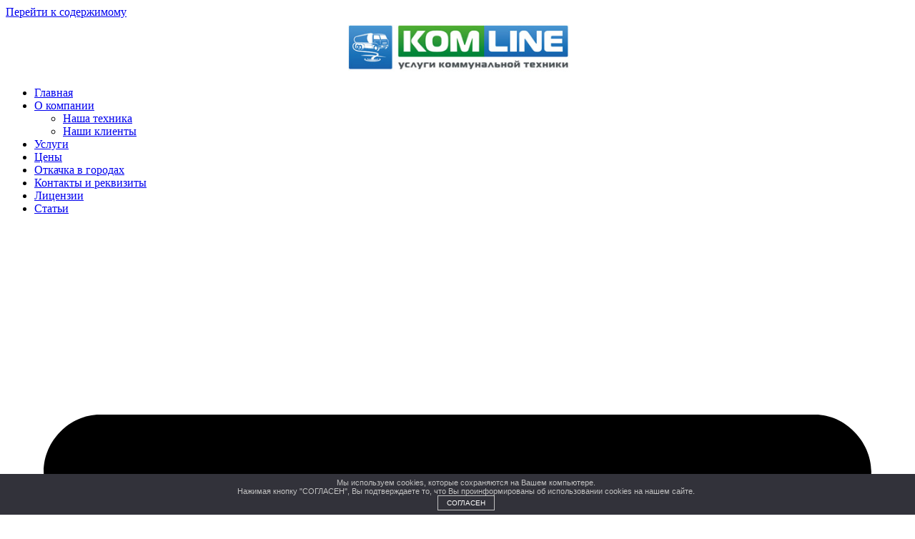

--- FILE ---
content_type: text/html; charset=UTF-8
request_url: https://komline.pro/otkachka-septika-v-tvorogovo/
body_size: 23390
content:
<!doctype html>
<html lang="ru-RU">
<head>
	<meta charset="UTF-8">
	<meta name="viewport" content="width=device-width, initial-scale=1">
	<link rel="profile" href="https://gmpg.org/xfn/11">
	<script type="text/javascript">window.wp_data = {"ajax_url":"https:\/\/komline.pro\/wp-admin\/admin-ajax.php","is_mobile":false};</script><meta name='robots' content='index, follow, max-image-preview:large, max-snippet:-1, max-video-preview:-1' />

	<!-- This site is optimized with the Yoast SEO plugin v22.9 - https://yoast.com/wordpress/plugins/seo/ -->
	<title>Откачка септика в Творогово - Komline</title>
	<link rel="canonical" href="https://komline.pro/otkachka-septika-v-tvorogovo/" />
	<meta property="og:locale" content="ru_RU" />
	<meta property="og:type" content="article" />
	<meta property="og:title" content="Откачка септика в Творогово - Komline" />
	<meta property="og:description" content="Основным элементом малых канализационных систем частных коттеджей являются септики, главным предназначением которых является хранение жидких биологических отходов и очищение сточных вод с последующей частичной утилизацией. Септик представляет собой емкость для сбора нечистот с последующей их очисткой и утилизацией. Необходимо постоянно следить за наполняемостью септика и его своевременным опорожнением, так как вследствие нерегулярной откачки нечистот камера [&hellip;]" />
	<meta property="og:url" content="https://komline.pro/otkachka-septika-v-tvorogovo/" />
	<meta property="og:site_name" content="Komline" />
	<meta property="article:published_time" content="2016-09-29T06:45:50+00:00" />
	<meta property="article:modified_time" content="2016-10-18T06:37:18+00:00" />
	<meta property="og:image" content="https://komline.pro/wp-content/uploads/2016/09/tvorogovo.jpg" />
	<meta property="og:image:width" content="300" />
	<meta property="og:image:height" content="166" />
	<meta property="og:image:type" content="image/jpeg" />
	<meta name="author" content="imadmin" />
	<script type="application/ld+json" class="yoast-schema-graph">{"@context":"https://schema.org","@graph":[{"@type":"WebPage","@id":"https://komline.pro/otkachka-septika-v-tvorogovo/","url":"https://komline.pro/otkachka-septika-v-tvorogovo/","name":"Откачка септика в Творогово - Komline","isPartOf":{"@id":"https://komline.pro/#website"},"primaryImageOfPage":{"@id":"https://komline.pro/otkachka-septika-v-tvorogovo/#primaryimage"},"image":{"@id":"https://komline.pro/otkachka-septika-v-tvorogovo/#primaryimage"},"thumbnailUrl":"https://komline.pro/wp-content/uploads/2016/09/tvorogovo.jpg","datePublished":"2016-09-29T06:45:50+00:00","dateModified":"2016-10-18T06:37:18+00:00","author":{"@id":"https://komline.pro/#/schema/person/c48b40be46a1241291906ae367314839"},"breadcrumb":{"@id":"https://komline.pro/otkachka-septika-v-tvorogovo/#breadcrumb"},"inLanguage":"ru-RU","potentialAction":[{"@type":"ReadAction","target":["https://komline.pro/otkachka-septika-v-tvorogovo/"]}]},{"@type":"ImageObject","inLanguage":"ru-RU","@id":"https://komline.pro/otkachka-septika-v-tvorogovo/#primaryimage","url":"https://komline.pro/wp-content/uploads/2016/09/tvorogovo.jpg","contentUrl":"https://komline.pro/wp-content/uploads/2016/09/tvorogovo.jpg","width":300,"height":166},{"@type":"BreadcrumbList","@id":"https://komline.pro/otkachka-septika-v-tvorogovo/#breadcrumb","itemListElement":[{"@type":"ListItem","position":1,"name":"Главная страница","item":"https://komline.pro/"},{"@type":"ListItem","position":2,"name":"Откачка септика в Творогово"}]},{"@type":"WebSite","@id":"https://komline.pro/#website","url":"https://komline.pro/","name":"Komline","description":"Услуги коммунальной техники. Откачка септика по всем районам Красноярска и в ближайших населенных пунктах.","alternateName":"Комлайн","potentialAction":[{"@type":"SearchAction","target":{"@type":"EntryPoint","urlTemplate":"https://komline.pro/?s={search_term_string}"},"query-input":"required name=search_term_string"}],"inLanguage":"ru-RU"},{"@type":"Person","@id":"https://komline.pro/#/schema/person/c48b40be46a1241291906ae367314839","name":"imadmin","url":"https://komline.pro/author/imadmin/"}]}</script>
	<!-- / Yoast SEO plugin. -->


<link rel="alternate" type="application/rss+xml" title="Komline &raquo; Лента" href="https://komline.pro/feed/" />
<link rel="alternate" type="application/rss+xml" title="Komline &raquo; Лента комментариев" href="https://komline.pro/comments/feed/" />
<link rel="alternate" type="application/rss+xml" title="Komline &raquo; Лента комментариев к &laquo;Откачка септика в Творогово&raquo;" href="https://komline.pro/otkachka-septika-v-tvorogovo/feed/" />
<script>
window._wpemojiSettings = {"baseUrl":"https:\/\/s.w.org\/images\/core\/emoji\/15.0.3\/72x72\/","ext":".png","svgUrl":"https:\/\/s.w.org\/images\/core\/emoji\/15.0.3\/svg\/","svgExt":".svg","source":{"concatemoji":"https:\/\/komline.pro\/wp-includes\/js\/wp-emoji-release.min.js?ver=6.5.3"}};
/*! This file is auto-generated */
!function(i,n){var o,s,e;function c(e){try{var t={supportTests:e,timestamp:(new Date).valueOf()};sessionStorage.setItem(o,JSON.stringify(t))}catch(e){}}function p(e,t,n){e.clearRect(0,0,e.canvas.width,e.canvas.height),e.fillText(t,0,0);var t=new Uint32Array(e.getImageData(0,0,e.canvas.width,e.canvas.height).data),r=(e.clearRect(0,0,e.canvas.width,e.canvas.height),e.fillText(n,0,0),new Uint32Array(e.getImageData(0,0,e.canvas.width,e.canvas.height).data));return t.every(function(e,t){return e===r[t]})}function u(e,t,n){switch(t){case"flag":return n(e,"\ud83c\udff3\ufe0f\u200d\u26a7\ufe0f","\ud83c\udff3\ufe0f\u200b\u26a7\ufe0f")?!1:!n(e,"\ud83c\uddfa\ud83c\uddf3","\ud83c\uddfa\u200b\ud83c\uddf3")&&!n(e,"\ud83c\udff4\udb40\udc67\udb40\udc62\udb40\udc65\udb40\udc6e\udb40\udc67\udb40\udc7f","\ud83c\udff4\u200b\udb40\udc67\u200b\udb40\udc62\u200b\udb40\udc65\u200b\udb40\udc6e\u200b\udb40\udc67\u200b\udb40\udc7f");case"emoji":return!n(e,"\ud83d\udc26\u200d\u2b1b","\ud83d\udc26\u200b\u2b1b")}return!1}function f(e,t,n){var r="undefined"!=typeof WorkerGlobalScope&&self instanceof WorkerGlobalScope?new OffscreenCanvas(300,150):i.createElement("canvas"),a=r.getContext("2d",{willReadFrequently:!0}),o=(a.textBaseline="top",a.font="600 32px Arial",{});return e.forEach(function(e){o[e]=t(a,e,n)}),o}function t(e){var t=i.createElement("script");t.src=e,t.defer=!0,i.head.appendChild(t)}"undefined"!=typeof Promise&&(o="wpEmojiSettingsSupports",s=["flag","emoji"],n.supports={everything:!0,everythingExceptFlag:!0},e=new Promise(function(e){i.addEventListener("DOMContentLoaded",e,{once:!0})}),new Promise(function(t){var n=function(){try{var e=JSON.parse(sessionStorage.getItem(o));if("object"==typeof e&&"number"==typeof e.timestamp&&(new Date).valueOf()<e.timestamp+604800&&"object"==typeof e.supportTests)return e.supportTests}catch(e){}return null}();if(!n){if("undefined"!=typeof Worker&&"undefined"!=typeof OffscreenCanvas&&"undefined"!=typeof URL&&URL.createObjectURL&&"undefined"!=typeof Blob)try{var e="postMessage("+f.toString()+"("+[JSON.stringify(s),u.toString(),p.toString()].join(",")+"));",r=new Blob([e],{type:"text/javascript"}),a=new Worker(URL.createObjectURL(r),{name:"wpTestEmojiSupports"});return void(a.onmessage=function(e){c(n=e.data),a.terminate(),t(n)})}catch(e){}c(n=f(s,u,p))}t(n)}).then(function(e){for(var t in e)n.supports[t]=e[t],n.supports.everything=n.supports.everything&&n.supports[t],"flag"!==t&&(n.supports.everythingExceptFlag=n.supports.everythingExceptFlag&&n.supports[t]);n.supports.everythingExceptFlag=n.supports.everythingExceptFlag&&!n.supports.flag,n.DOMReady=!1,n.readyCallback=function(){n.DOMReady=!0}}).then(function(){return e}).then(function(){var e;n.supports.everything||(n.readyCallback(),(e=n.source||{}).concatemoji?t(e.concatemoji):e.wpemoji&&e.twemoji&&(t(e.twemoji),t(e.wpemoji)))}))}((window,document),window._wpemojiSettings);
</script>
<style id='wp-emoji-styles-inline-css'>

	img.wp-smiley, img.emoji {
		display: inline !important;
		border: none !important;
		box-shadow: none !important;
		height: 1em !important;
		width: 1em !important;
		margin: 0 0.07em !important;
		vertical-align: -0.1em !important;
		background: none !important;
		padding: 0 !important;
	}
</style>
<link rel='stylesheet' id='wp-block-library-css' href='https://komline.pro/wp-includes/css/dist/block-library/style.min.css?ver=6.5.3' media='all' />
<link rel='stylesheet' id='awsm-ead-public-css' href='https://komline.pro/wp-content/plugins/embed-any-document/css/embed-public.min.css?ver=2.7.4' media='all' />
<style id='classic-theme-styles-inline-css'>
/*! This file is auto-generated */
.wp-block-button__link{color:#fff;background-color:#32373c;border-radius:9999px;box-shadow:none;text-decoration:none;padding:calc(.667em + 2px) calc(1.333em + 2px);font-size:1.125em}.wp-block-file__button{background:#32373c;color:#fff;text-decoration:none}
</style>
<style id='global-styles-inline-css'>
body{--wp--preset--color--black: #000000;--wp--preset--color--cyan-bluish-gray: #abb8c3;--wp--preset--color--white: #ffffff;--wp--preset--color--pale-pink: #f78da7;--wp--preset--color--vivid-red: #cf2e2e;--wp--preset--color--luminous-vivid-orange: #ff6900;--wp--preset--color--luminous-vivid-amber: #fcb900;--wp--preset--color--light-green-cyan: #7bdcb5;--wp--preset--color--vivid-green-cyan: #00d084;--wp--preset--color--pale-cyan-blue: #8ed1fc;--wp--preset--color--vivid-cyan-blue: #0693e3;--wp--preset--color--vivid-purple: #9b51e0;--wp--preset--gradient--vivid-cyan-blue-to-vivid-purple: linear-gradient(135deg,rgba(6,147,227,1) 0%,rgb(155,81,224) 100%);--wp--preset--gradient--light-green-cyan-to-vivid-green-cyan: linear-gradient(135deg,rgb(122,220,180) 0%,rgb(0,208,130) 100%);--wp--preset--gradient--luminous-vivid-amber-to-luminous-vivid-orange: linear-gradient(135deg,rgba(252,185,0,1) 0%,rgba(255,105,0,1) 100%);--wp--preset--gradient--luminous-vivid-orange-to-vivid-red: linear-gradient(135deg,rgba(255,105,0,1) 0%,rgb(207,46,46) 100%);--wp--preset--gradient--very-light-gray-to-cyan-bluish-gray: linear-gradient(135deg,rgb(238,238,238) 0%,rgb(169,184,195) 100%);--wp--preset--gradient--cool-to-warm-spectrum: linear-gradient(135deg,rgb(74,234,220) 0%,rgb(151,120,209) 20%,rgb(207,42,186) 40%,rgb(238,44,130) 60%,rgb(251,105,98) 80%,rgb(254,248,76) 100%);--wp--preset--gradient--blush-light-purple: linear-gradient(135deg,rgb(255,206,236) 0%,rgb(152,150,240) 100%);--wp--preset--gradient--blush-bordeaux: linear-gradient(135deg,rgb(254,205,165) 0%,rgb(254,45,45) 50%,rgb(107,0,62) 100%);--wp--preset--gradient--luminous-dusk: linear-gradient(135deg,rgb(255,203,112) 0%,rgb(199,81,192) 50%,rgb(65,88,208) 100%);--wp--preset--gradient--pale-ocean: linear-gradient(135deg,rgb(255,245,203) 0%,rgb(182,227,212) 50%,rgb(51,167,181) 100%);--wp--preset--gradient--electric-grass: linear-gradient(135deg,rgb(202,248,128) 0%,rgb(113,206,126) 100%);--wp--preset--gradient--midnight: linear-gradient(135deg,rgb(2,3,129) 0%,rgb(40,116,252) 100%);--wp--preset--font-size--small: 13px;--wp--preset--font-size--medium: 20px;--wp--preset--font-size--large: 36px;--wp--preset--font-size--x-large: 42px;--wp--preset--spacing--20: 0.44rem;--wp--preset--spacing--30: 0.67rem;--wp--preset--spacing--40: 1rem;--wp--preset--spacing--50: 1.5rem;--wp--preset--spacing--60: 2.25rem;--wp--preset--spacing--70: 3.38rem;--wp--preset--spacing--80: 5.06rem;--wp--preset--shadow--natural: 6px 6px 9px rgba(0, 0, 0, 0.2);--wp--preset--shadow--deep: 12px 12px 50px rgba(0, 0, 0, 0.4);--wp--preset--shadow--sharp: 6px 6px 0px rgba(0, 0, 0, 0.2);--wp--preset--shadow--outlined: 6px 6px 0px -3px rgba(255, 255, 255, 1), 6px 6px rgba(0, 0, 0, 1);--wp--preset--shadow--crisp: 6px 6px 0px rgba(0, 0, 0, 1);}:where(.is-layout-flex){gap: 0.5em;}:where(.is-layout-grid){gap: 0.5em;}body .is-layout-flex{display: flex;}body .is-layout-flex{flex-wrap: wrap;align-items: center;}body .is-layout-flex > *{margin: 0;}body .is-layout-grid{display: grid;}body .is-layout-grid > *{margin: 0;}:where(.wp-block-columns.is-layout-flex){gap: 2em;}:where(.wp-block-columns.is-layout-grid){gap: 2em;}:where(.wp-block-post-template.is-layout-flex){gap: 1.25em;}:where(.wp-block-post-template.is-layout-grid){gap: 1.25em;}.has-black-color{color: var(--wp--preset--color--black) !important;}.has-cyan-bluish-gray-color{color: var(--wp--preset--color--cyan-bluish-gray) !important;}.has-white-color{color: var(--wp--preset--color--white) !important;}.has-pale-pink-color{color: var(--wp--preset--color--pale-pink) !important;}.has-vivid-red-color{color: var(--wp--preset--color--vivid-red) !important;}.has-luminous-vivid-orange-color{color: var(--wp--preset--color--luminous-vivid-orange) !important;}.has-luminous-vivid-amber-color{color: var(--wp--preset--color--luminous-vivid-amber) !important;}.has-light-green-cyan-color{color: var(--wp--preset--color--light-green-cyan) !important;}.has-vivid-green-cyan-color{color: var(--wp--preset--color--vivid-green-cyan) !important;}.has-pale-cyan-blue-color{color: var(--wp--preset--color--pale-cyan-blue) !important;}.has-vivid-cyan-blue-color{color: var(--wp--preset--color--vivid-cyan-blue) !important;}.has-vivid-purple-color{color: var(--wp--preset--color--vivid-purple) !important;}.has-black-background-color{background-color: var(--wp--preset--color--black) !important;}.has-cyan-bluish-gray-background-color{background-color: var(--wp--preset--color--cyan-bluish-gray) !important;}.has-white-background-color{background-color: var(--wp--preset--color--white) !important;}.has-pale-pink-background-color{background-color: var(--wp--preset--color--pale-pink) !important;}.has-vivid-red-background-color{background-color: var(--wp--preset--color--vivid-red) !important;}.has-luminous-vivid-orange-background-color{background-color: var(--wp--preset--color--luminous-vivid-orange) !important;}.has-luminous-vivid-amber-background-color{background-color: var(--wp--preset--color--luminous-vivid-amber) !important;}.has-light-green-cyan-background-color{background-color: var(--wp--preset--color--light-green-cyan) !important;}.has-vivid-green-cyan-background-color{background-color: var(--wp--preset--color--vivid-green-cyan) !important;}.has-pale-cyan-blue-background-color{background-color: var(--wp--preset--color--pale-cyan-blue) !important;}.has-vivid-cyan-blue-background-color{background-color: var(--wp--preset--color--vivid-cyan-blue) !important;}.has-vivid-purple-background-color{background-color: var(--wp--preset--color--vivid-purple) !important;}.has-black-border-color{border-color: var(--wp--preset--color--black) !important;}.has-cyan-bluish-gray-border-color{border-color: var(--wp--preset--color--cyan-bluish-gray) !important;}.has-white-border-color{border-color: var(--wp--preset--color--white) !important;}.has-pale-pink-border-color{border-color: var(--wp--preset--color--pale-pink) !important;}.has-vivid-red-border-color{border-color: var(--wp--preset--color--vivid-red) !important;}.has-luminous-vivid-orange-border-color{border-color: var(--wp--preset--color--luminous-vivid-orange) !important;}.has-luminous-vivid-amber-border-color{border-color: var(--wp--preset--color--luminous-vivid-amber) !important;}.has-light-green-cyan-border-color{border-color: var(--wp--preset--color--light-green-cyan) !important;}.has-vivid-green-cyan-border-color{border-color: var(--wp--preset--color--vivid-green-cyan) !important;}.has-pale-cyan-blue-border-color{border-color: var(--wp--preset--color--pale-cyan-blue) !important;}.has-vivid-cyan-blue-border-color{border-color: var(--wp--preset--color--vivid-cyan-blue) !important;}.has-vivid-purple-border-color{border-color: var(--wp--preset--color--vivid-purple) !important;}.has-vivid-cyan-blue-to-vivid-purple-gradient-background{background: var(--wp--preset--gradient--vivid-cyan-blue-to-vivid-purple) !important;}.has-light-green-cyan-to-vivid-green-cyan-gradient-background{background: var(--wp--preset--gradient--light-green-cyan-to-vivid-green-cyan) !important;}.has-luminous-vivid-amber-to-luminous-vivid-orange-gradient-background{background: var(--wp--preset--gradient--luminous-vivid-amber-to-luminous-vivid-orange) !important;}.has-luminous-vivid-orange-to-vivid-red-gradient-background{background: var(--wp--preset--gradient--luminous-vivid-orange-to-vivid-red) !important;}.has-very-light-gray-to-cyan-bluish-gray-gradient-background{background: var(--wp--preset--gradient--very-light-gray-to-cyan-bluish-gray) !important;}.has-cool-to-warm-spectrum-gradient-background{background: var(--wp--preset--gradient--cool-to-warm-spectrum) !important;}.has-blush-light-purple-gradient-background{background: var(--wp--preset--gradient--blush-light-purple) !important;}.has-blush-bordeaux-gradient-background{background: var(--wp--preset--gradient--blush-bordeaux) !important;}.has-luminous-dusk-gradient-background{background: var(--wp--preset--gradient--luminous-dusk) !important;}.has-pale-ocean-gradient-background{background: var(--wp--preset--gradient--pale-ocean) !important;}.has-electric-grass-gradient-background{background: var(--wp--preset--gradient--electric-grass) !important;}.has-midnight-gradient-background{background: var(--wp--preset--gradient--midnight) !important;}.has-small-font-size{font-size: var(--wp--preset--font-size--small) !important;}.has-medium-font-size{font-size: var(--wp--preset--font-size--medium) !important;}.has-large-font-size{font-size: var(--wp--preset--font-size--large) !important;}.has-x-large-font-size{font-size: var(--wp--preset--font-size--x-large) !important;}
.wp-block-navigation a:where(:not(.wp-element-button)){color: inherit;}
:where(.wp-block-post-template.is-layout-flex){gap: 1.25em;}:where(.wp-block-post-template.is-layout-grid){gap: 1.25em;}
:where(.wp-block-columns.is-layout-flex){gap: 2em;}:where(.wp-block-columns.is-layout-grid){gap: 2em;}
.wp-block-pullquote{font-size: 1.5em;line-height: 1.6;}
</style>
<link rel='stylesheet' id='ChiliPeppers Feedback Plugin-css' href='https://komline.pro/wp-content/plugins/cp_feedback/public/css/cp_feedback-public.css?ver=1.1.2' media='all' />
<link rel='stylesheet' id='ChiliPeppers Feedback Plugin-modal-css-css' href='https://komline.pro/wp-content/plugins/cp_feedback/public/css/jquery.arcticmodal-0.3.css?ver=1.1.2' media='all' />
<link rel='stylesheet' id='ChiliPeppers Feedback Plugin-modal-theme-css-css' href='https://komline.pro/wp-content/plugins/cp_feedback/public/css/simple.css?ver=1.1.2' media='all' />
<link rel='stylesheet' id='ChiliPeppers Feedback Plugin-modal-confirm-css-css' href='https://komline.pro/wp-content/plugins/cp_feedback/public/css/cp_feedback-confirm.css?ver=1.1.2' media='all' />
<link rel='stylesheet' id='wp-polls-css' href='https://komline.pro/wp-content/plugins/wp-polls/polls-css.css?ver=2.77.2' media='all' />
<style id='wp-polls-inline-css'>
.wp-polls .pollbar {
	margin: 1px;
	font-size: 6px;
	line-height: 8px;
	height: 8px;
	background-image: url('https://komline.pro/wp-content/plugins/wp-polls/images/default/pollbg.gif');
	border: 1px solid #c8c8c8;
}

</style>
<link rel='stylesheet' id='hello-elementor-css' href='https://komline.pro/wp-content/themes/hello-elementor/style.min.css?ver=3.0.2' media='all' />
<link rel='stylesheet' id='hello-elementor-theme-style-css' href='https://komline.pro/wp-content/themes/hello-elementor/theme.min.css?ver=3.0.2' media='all' />
<link rel='stylesheet' id='hello-elementor-header-footer-css' href='https://komline.pro/wp-content/themes/hello-elementor/header-footer.min.css?ver=3.0.2' media='all' />
<link rel='stylesheet' id='elementor-frontend-css' href='https://komline.pro/wp-content/plugins/elementor/assets/css/frontend-lite.min.css?ver=3.22.1' media='all' />
<link rel='stylesheet' id='elementor-post-2348-css' href='https://komline.pro/wp-content/uploads/elementor/css/post-2348.css?ver=1718871705' media='all' />
<link rel='stylesheet' id='swiper-css' href='https://komline.pro/wp-content/plugins/elementor/assets/lib/swiper/v8/css/swiper.min.css?ver=8.4.5' media='all' />
<link rel='stylesheet' id='elementor-pro-css' href='https://komline.pro/wp-content/plugins/elementor-pro/assets/css/frontend-lite.min.css?ver=3.22.0' media='all' />
<link rel='stylesheet' id='elementor-global-css' href='https://komline.pro/wp-content/uploads/elementor/css/global.css?ver=1718871706' media='all' />
<link rel='stylesheet' id='elementor-post-2925-css' href='https://komline.pro/wp-content/uploads/elementor/css/post-2925.css?ver=1721814868' media='all' />
<link rel='stylesheet' id='elementor-post-2930-css' href='https://komline.pro/wp-content/uploads/elementor/css/post-2930.css?ver=1721122508' media='all' />
<link rel='stylesheet' id='elementor-post-2942-css' href='https://komline.pro/wp-content/uploads/elementor/css/post-2942.css?ver=1718872604' media='all' />
<link rel='stylesheet' id='wp-featherlight-css' href='https://komline.pro/wp-content/plugins/wp-featherlight/css/wp-featherlight.min.css?ver=1.3.4' media='all' />
<link rel='stylesheet' id='google-fonts-1-css' href='https://fonts.googleapis.com/css?family=Roboto%3A100%2C100italic%2C200%2C200italic%2C300%2C300italic%2C400%2C400italic%2C500%2C500italic%2C600%2C600italic%2C700%2C700italic%2C800%2C800italic%2C900%2C900italic&#038;display=swap&#038;subset=cyrillic&#038;ver=6.5.3' media='all' />
<link rel="preconnect" href="https://fonts.gstatic.com/" crossorigin><script src="https://komline.pro/wp-includes/js/jquery/jquery.min.js?ver=3.7.1" id="jquery-core-js"></script>
<script src="https://komline.pro/wp-includes/js/jquery/jquery-migrate.min.js?ver=3.4.1" id="jquery-migrate-js"></script>
<script src="https://komline.pro/wp-content/plugins/jquery-vertical-accordion-menu/js/jquery.hoverIntent.minified.js?ver=6.5.3" id="jqueryhoverintent-js"></script>
<script src="https://komline.pro/wp-content/plugins/jquery-vertical-accordion-menu/js/jquery.cookie.js?ver=6.5.3" id="jquerycookie-js"></script>
<script src="https://komline.pro/wp-content/plugins/jquery-vertical-accordion-menu/js/jquery.dcjqaccordion.2.9.js?ver=6.5.3" id="dcjqaccordion-js"></script>
<script src="https://komline.pro/wp-content/plugins/cp_feedback/public/js/jquery.arcticmodal-0.3.min.js?ver=1.1.2" id="ChiliPeppers Feedback Plugin-modal-js"></script>
<script src="https://komline.pro/wp-content/plugins/cp_feedback/public/js/cp_feedback-utils.js?ver=1.1.2" id="ChiliPeppers Feedback Plugin-utils-js"></script>
<script src="https://komline.pro/wp-content/plugins/cp_feedback/public/js/cp_feedback-form.js?ver=1.1.2" id="ChiliPeppers Feedback Plugin-form-js"></script>
<script src="https://komline.pro/wp-content/plugins/cp_feedback/public/js/cp_feedback-search.js?ver=1.1.2" id="ChiliPeppers Feedback Plugin-search-js"></script>
<link rel="https://api.w.org/" href="https://komline.pro/wp-json/" /><link rel="alternate" type="application/json" href="https://komline.pro/wp-json/wp/v2/posts/305" /><link rel="EditURI" type="application/rsd+xml" title="RSD" href="https://komline.pro/xmlrpc.php?rsd" />
<meta name="generator" content="WordPress 6.5.3" />
<link rel='shortlink' href='https://komline.pro/?p=305' />
<link rel="alternate" type="application/json+oembed" href="https://komline.pro/wp-json/oembed/1.0/embed?url=https%3A%2F%2Fkomline.pro%2Fotkachka-septika-v-tvorogovo%2F" />
<link rel="alternate" type="text/xml+oembed" href="https://komline.pro/wp-json/oembed/1.0/embed?url=https%3A%2F%2Fkomline.pro%2Fotkachka-septika-v-tvorogovo%2F&#038;format=xml" />
            <style>
                #wpadminbar {
                    background: #523f6d;
                }
            </style>
            <style>
#tooltip {
  z-index: 9999;
  position: absolute;
  display: none;
  top:0px;
  left:0px;
  background-color: #fff;
  padding: 5px 10px 5px 10px;
  color: #000;
  border: 1px solid #888;
  border-radius: 5px; 
  box-shadow: 0 3px 5px rgba(0, 0, 0, 0.5);
  box-sizing: ;
}
</style><meta name="generator" content="Elementor 3.22.1; features: e_optimized_assets_loading, e_optimized_css_loading, e_font_icon_svg, additional_custom_breakpoints, e_lazyload; settings: css_print_method-external, google_font-enabled, font_display-swap">
			<style>
				.e-con.e-parent:nth-of-type(n+4):not(.e-lazyloaded):not(.e-no-lazyload),
				.e-con.e-parent:nth-of-type(n+4):not(.e-lazyloaded):not(.e-no-lazyload) * {
					background-image: none !important;
				}
				@media screen and (max-height: 1024px) {
					.e-con.e-parent:nth-of-type(n+3):not(.e-lazyloaded):not(.e-no-lazyload),
					.e-con.e-parent:nth-of-type(n+3):not(.e-lazyloaded):not(.e-no-lazyload) * {
						background-image: none !important;
					}
				}
				@media screen and (max-height: 640px) {
					.e-con.e-parent:nth-of-type(n+2):not(.e-lazyloaded):not(.e-no-lazyload),
					.e-con.e-parent:nth-of-type(n+2):not(.e-lazyloaded):not(.e-no-lazyload) * {
						background-image: none !important;
					}
				}
			</style>
			<link rel="icon" href="https://komline.pro/wp-content/uploads/2019/02/unnamed.jpg" sizes="32x32" />
<link rel="icon" href="https://komline.pro/wp-content/uploads/2019/02/unnamed.jpg" sizes="192x192" />
<link rel="apple-touch-icon" href="https://komline.pro/wp-content/uploads/2019/02/unnamed.jpg" />
<meta name="msapplication-TileImage" content="https://komline.pro/wp-content/uploads/2019/02/unnamed.jpg" />
		<style id="wp-custom-css">
			/*--------------------------------------------------------------
## Galleries
--------------------------------------------------------------*/
.gallery-item {
  display: inline-block;
  text-align: center;
  vertical-align: top;
  width: 100%;
}

.gallery-columns-2 .gallery-item {
  max-width: 48%;
}

.gallery-columns-3 .gallery-item {
  max-width: 31%;
}

.gallery-columns-4 .gallery-item {
  max-width: 23%;
}

.gallery-columns-5 .gallery-item {
  max-width: 18%;
}

.gallery-columns-6 .gallery-item {
  max-width: 14.66%;
}

.gallery-columns-7 .gallery-item {
  max-width: 12.28%;
}

.gallery-columns-8 .gallery-item {
  max-width: 10.5%;
}

.gallery-columns-9 .gallery-item {
  max-width: 9.11%;
}

.gallery-caption {
  display: block;
}

.gallery>figure{
	margin:5px 5px;
}
		</style>
		</head>
<body class="post-template-default single single-post postid-305 single-format-standard wp-featherlight-captions elementor-default elementor-kit-2348 elementor-page-2942">


<a class="skip-link screen-reader-text" href="#content">Перейти к содержимому</a>

		<div data-elementor-type="header" data-elementor-id="2925" class="elementor elementor-2925 elementor-location-header" data-elementor-post-type="elementor_library">
					<section class="elementor-section elementor-top-section elementor-element elementor-element-2dfda5b elementor-hidden-tablet elementor-hidden-mobile elementor-section-boxed elementor-section-height-default elementor-section-height-default" data-id="2dfda5b" data-element_type="section">
						<div class="elementor-container elementor-column-gap-default">
					<div class="elementor-column elementor-col-33 elementor-top-column elementor-element elementor-element-cc76047" data-id="cc76047" data-element_type="column">
			<div class="elementor-widget-wrap elementor-element-populated">
						<div class="elementor-element elementor-element-003dfdc elementor-widget elementor-widget-image" data-id="003dfdc" data-element_type="widget" data-widget_type="image.default">
				<div class="elementor-widget-container">
			<style>/*! elementor - v3.22.0 - 17-06-2024 */
.elementor-widget-image{text-align:center}.elementor-widget-image a{display:inline-block}.elementor-widget-image a img[src$=".svg"]{width:48px}.elementor-widget-image img{vertical-align:middle;display:inline-block}</style>											<a href="https://komline.pro">
							<img width="318" height="79" src="https://komline.pro/wp-content/uploads/2016/09/QIP-Shot-Screen-146-2.png" class="attachment-large size-large wp-image-363" alt="" srcset="https://komline.pro/wp-content/uploads/2016/09/QIP-Shot-Screen-146-2.png 318w, https://komline.pro/wp-content/uploads/2016/09/QIP-Shot-Screen-146-2-300x75.png 300w" sizes="(max-width: 318px) 100vw, 318px" />								</a>
													</div>
				</div>
					</div>
		</div>
				<div class="elementor-column elementor-col-33 elementor-top-column elementor-element elementor-element-4e10270" data-id="4e10270" data-element_type="column">
			<div class="elementor-widget-wrap elementor-element-populated">
						<div class="elementor-element elementor-element-bb1fdde elementor-nav-menu__align-justify elementor-nav-menu--dropdown-tablet elementor-nav-menu__text-align-aside elementor-nav-menu--toggle elementor-nav-menu--burger elementor-widget elementor-widget-nav-menu" data-id="bb1fdde" data-element_type="widget" data-settings="{&quot;layout&quot;:&quot;horizontal&quot;,&quot;submenu_icon&quot;:{&quot;value&quot;:&quot;&lt;svg class=\&quot;e-font-icon-svg e-fas-caret-down\&quot; viewBox=\&quot;0 0 320 512\&quot; xmlns=\&quot;http:\/\/www.w3.org\/2000\/svg\&quot;&gt;&lt;path d=\&quot;M31.3 192h257.3c17.8 0 26.7 21.5 14.1 34.1L174.1 354.8c-7.8 7.8-20.5 7.8-28.3 0L17.2 226.1C4.6 213.5 13.5 192 31.3 192z\&quot;&gt;&lt;\/path&gt;&lt;\/svg&gt;&quot;,&quot;library&quot;:&quot;fa-solid&quot;},&quot;toggle&quot;:&quot;burger&quot;}" data-widget_type="nav-menu.default">
				<div class="elementor-widget-container">
			<link rel="stylesheet" href="https://komline.pro/wp-content/plugins/elementor-pro/assets/css/widget-nav-menu.min.css">			<nav class="elementor-nav-menu--main elementor-nav-menu__container elementor-nav-menu--layout-horizontal e--pointer-underline e--animation-fade">
				<ul id="menu-1-bb1fdde" class="elementor-nav-menu"><li class="menu-item menu-item-type-post_type menu-item-object-page menu-item-home menu-item-2795"><a href="https://komline.pro/" class="elementor-item">Главная</a></li>
<li class="menu-item menu-item-type-post_type menu-item-object-page menu-item-has-children menu-item-2796"><a href="https://komline.pro/o-kompanii/" class="elementor-item">О компании</a>
<ul class="sub-menu elementor-nav-menu--dropdown">
	<li class="menu-item menu-item-type-taxonomy menu-item-object-category menu-item-2797"><a href="https://komline.pro/category/nasha-tehnika/" class="elementor-sub-item">Наша техника</a></li>
	<li class="menu-item menu-item-type-taxonomy menu-item-object-category menu-item-2800"><a href="https://komline.pro/category/nashi-klienty/" class="elementor-sub-item">Наши клиенты</a></li>
</ul>
</li>
<li class="menu-item menu-item-type-taxonomy menu-item-object-category menu-item-2798"><a href="https://komline.pro/category/uslugi/" class="elementor-item">Услуги</a></li>
<li class="menu-item menu-item-type-post_type menu-item-object-page menu-item-2799"><a href="https://komline.pro/tseny/" class="elementor-item">Цены</a></li>
<li class="menu-item menu-item-type-taxonomy menu-item-object-category current-post-ancestor current-menu-parent current-post-parent menu-item-2801"><a href="https://komline.pro/category/otkachka-v-gorodah/" class="elementor-item">Откачка в городах</a></li>
<li class="menu-item menu-item-type-post_type menu-item-object-page menu-item-2803"><a href="https://komline.pro/kontakty-i-rekvizity/" class="elementor-item">Контакты и реквизиты</a></li>
<li class="menu-item menu-item-type-post_type menu-item-object-page menu-item-2802"><a href="https://komline.pro/litsenzii/" class="elementor-item">Лицензии</a></li>
<li class="menu-item menu-item-type-taxonomy menu-item-object-category menu-item-2805"><a href="https://komline.pro/category/stati/" class="elementor-item">Статьи</a></li>
</ul>			</nav>
					<div class="elementor-menu-toggle" role="button" tabindex="0" aria-label="Переключатель меню" aria-expanded="false">
			<svg aria-hidden="true" role="presentation" class="elementor-menu-toggle__icon--open e-font-icon-svg e-eicon-menu-bar" viewBox="0 0 1000 1000" xmlns="http://www.w3.org/2000/svg"><path d="M104 333H896C929 333 958 304 958 271S929 208 896 208H104C71 208 42 237 42 271S71 333 104 333ZM104 583H896C929 583 958 554 958 521S929 458 896 458H104C71 458 42 487 42 521S71 583 104 583ZM104 833H896C929 833 958 804 958 771S929 708 896 708H104C71 708 42 737 42 771S71 833 104 833Z"></path></svg><svg aria-hidden="true" role="presentation" class="elementor-menu-toggle__icon--close e-font-icon-svg e-eicon-close" viewBox="0 0 1000 1000" xmlns="http://www.w3.org/2000/svg"><path d="M742 167L500 408 258 167C246 154 233 150 217 150 196 150 179 158 167 167 154 179 150 196 150 212 150 229 154 242 171 254L408 500 167 742C138 771 138 800 167 829 196 858 225 858 254 829L496 587 738 829C750 842 767 846 783 846 800 846 817 842 829 829 842 817 846 804 846 783 846 767 842 750 829 737L588 500 833 258C863 229 863 200 833 171 804 137 775 137 742 167Z"></path></svg>			<span class="elementor-screen-only">Меню</span>
		</div>
					<nav class="elementor-nav-menu--dropdown elementor-nav-menu__container" aria-hidden="true">
				<ul id="menu-2-bb1fdde" class="elementor-nav-menu"><li class="menu-item menu-item-type-post_type menu-item-object-page menu-item-home menu-item-2795"><a href="https://komline.pro/" class="elementor-item" tabindex="-1">Главная</a></li>
<li class="menu-item menu-item-type-post_type menu-item-object-page menu-item-has-children menu-item-2796"><a href="https://komline.pro/o-kompanii/" class="elementor-item" tabindex="-1">О компании</a>
<ul class="sub-menu elementor-nav-menu--dropdown">
	<li class="menu-item menu-item-type-taxonomy menu-item-object-category menu-item-2797"><a href="https://komline.pro/category/nasha-tehnika/" class="elementor-sub-item" tabindex="-1">Наша техника</a></li>
	<li class="menu-item menu-item-type-taxonomy menu-item-object-category menu-item-2800"><a href="https://komline.pro/category/nashi-klienty/" class="elementor-sub-item" tabindex="-1">Наши клиенты</a></li>
</ul>
</li>
<li class="menu-item menu-item-type-taxonomy menu-item-object-category menu-item-2798"><a href="https://komline.pro/category/uslugi/" class="elementor-item" tabindex="-1">Услуги</a></li>
<li class="menu-item menu-item-type-post_type menu-item-object-page menu-item-2799"><a href="https://komline.pro/tseny/" class="elementor-item" tabindex="-1">Цены</a></li>
<li class="menu-item menu-item-type-taxonomy menu-item-object-category current-post-ancestor current-menu-parent current-post-parent menu-item-2801"><a href="https://komline.pro/category/otkachka-v-gorodah/" class="elementor-item" tabindex="-1">Откачка в городах</a></li>
<li class="menu-item menu-item-type-post_type menu-item-object-page menu-item-2803"><a href="https://komline.pro/kontakty-i-rekvizity/" class="elementor-item" tabindex="-1">Контакты и реквизиты</a></li>
<li class="menu-item menu-item-type-post_type menu-item-object-page menu-item-2802"><a href="https://komline.pro/litsenzii/" class="elementor-item" tabindex="-1">Лицензии</a></li>
<li class="menu-item menu-item-type-taxonomy menu-item-object-category menu-item-2805"><a href="https://komline.pro/category/stati/" class="elementor-item" tabindex="-1">Статьи</a></li>
</ul>			</nav>
				</div>
				</div>
					</div>
		</div>
				<div class="elementor-column elementor-col-33 elementor-top-column elementor-element elementor-element-ae3272b" data-id="ae3272b" data-element_type="column">
			<div class="elementor-widget-wrap elementor-element-populated">
						<div class="elementor-element elementor-element-8a66813 elementor-search-form--skin-full_screen elementor-widget elementor-widget-search-form" data-id="8a66813" data-element_type="widget" data-settings="{&quot;skin&quot;:&quot;full_screen&quot;}" data-widget_type="search-form.default">
				<div class="elementor-widget-container">
			<link rel="stylesheet" href="https://komline.pro/wp-content/plugins/elementor-pro/assets/css/widget-theme-elements.min.css">		<search role="search">
			<form class="elementor-search-form" action="https://komline.pro" method="get">
												<div class="elementor-search-form__toggle" tabindex="0" role="button">
					<div class="e-font-icon-svg-container"><svg aria-hidden="true" class="e-font-icon-svg e-fas-search" viewBox="0 0 512 512" xmlns="http://www.w3.org/2000/svg"><path d="M505 442.7L405.3 343c-4.5-4.5-10.6-7-17-7H372c27.6-35.3 44-79.7 44-128C416 93.1 322.9 0 208 0S0 93.1 0 208s93.1 208 208 208c48.3 0 92.7-16.4 128-44v16.3c0 6.4 2.5 12.5 7 17l99.7 99.7c9.4 9.4 24.6 9.4 33.9 0l28.3-28.3c9.4-9.4 9.4-24.6.1-34zM208 336c-70.7 0-128-57.2-128-128 0-70.7 57.2-128 128-128 70.7 0 128 57.2 128 128 0 70.7-57.2 128-128 128z"></path></svg></div>					<span class="elementor-screen-only">Поиск</span>
				</div>
								<div class="elementor-search-form__container">
					<label class="elementor-screen-only" for="elementor-search-form-8a66813">Поиск</label>

					
					<input id="elementor-search-form-8a66813" placeholder="Поиск..." class="elementor-search-form__input" type="search" name="s" value="">
					
					
										<div class="dialog-lightbox-close-button dialog-close-button" role="button" tabindex="0">
						<svg aria-hidden="true" class="e-font-icon-svg e-eicon-close" viewBox="0 0 1000 1000" xmlns="http://www.w3.org/2000/svg"><path d="M742 167L500 408 258 167C246 154 233 150 217 150 196 150 179 158 167 167 154 179 150 196 150 212 150 229 154 242 171 254L408 500 167 742C138 771 138 800 167 829 196 858 225 858 254 829L496 587 738 829C750 842 767 846 783 846 800 846 817 842 829 829 842 817 846 804 846 783 846 767 842 750 829 737L588 500 833 258C863 229 863 200 833 171 804 137 775 137 742 167Z"></path></svg>						<span class="elementor-screen-only">Close this search box.</span>
					</div>
									</div>
			</form>
		</search>
				</div>
				</div>
					</div>
		</div>
					</div>
		</section>
				<section class="elementor-section elementor-top-section elementor-element elementor-element-200faf0 elementor-section-height-min-height elementor-section-items-top elementor-hidden-desktop elementor-hidden-mobile elementor-section-boxed elementor-section-height-default" data-id="200faf0" data-element_type="section" data-settings="{&quot;background_background&quot;:&quot;classic&quot;}">
						<div class="elementor-container elementor-column-gap-default">
					<div class="elementor-column elementor-col-25 elementor-top-column elementor-element elementor-element-8785190" data-id="8785190" data-element_type="column">
			<div class="elementor-widget-wrap elementor-element-populated">
						<div class="elementor-element elementor-element-3abc473 elementor-widget elementor-widget-image" data-id="3abc473" data-element_type="widget" data-widget_type="image.default">
				<div class="elementor-widget-container">
														<a href="https://komline.pro">
							<img width="318" height="79" src="https://komline.pro/wp-content/uploads/2016/09/QIP-Shot-Screen-146-2.png" class="attachment-large size-large wp-image-363" alt="" srcset="https://komline.pro/wp-content/uploads/2016/09/QIP-Shot-Screen-146-2.png 318w, https://komline.pro/wp-content/uploads/2016/09/QIP-Shot-Screen-146-2-300x75.png 300w" sizes="(max-width: 318px) 100vw, 318px" />								</a>
													</div>
				</div>
					</div>
		</div>
				<div class="elementor-column elementor-col-25 elementor-top-column elementor-element elementor-element-cba144b" data-id="cba144b" data-element_type="column">
			<div class="elementor-widget-wrap elementor-element-populated">
						<div class="elementor-element elementor-element-d10b6c6 elementor-widget elementor-widget-spacer" data-id="d10b6c6" data-element_type="widget" data-widget_type="spacer.default">
				<div class="elementor-widget-container">
			<style>/*! elementor - v3.22.0 - 17-06-2024 */
.elementor-column .elementor-spacer-inner{height:var(--spacer-size)}.e-con{--container-widget-width:100%}.e-con-inner>.elementor-widget-spacer,.e-con>.elementor-widget-spacer{width:var(--container-widget-width,var(--spacer-size));--align-self:var(--container-widget-align-self,initial);--flex-shrink:0}.e-con-inner>.elementor-widget-spacer>.elementor-widget-container,.e-con>.elementor-widget-spacer>.elementor-widget-container{height:100%;width:100%}.e-con-inner>.elementor-widget-spacer>.elementor-widget-container>.elementor-spacer,.e-con>.elementor-widget-spacer>.elementor-widget-container>.elementor-spacer{height:100%}.e-con-inner>.elementor-widget-spacer>.elementor-widget-container>.elementor-spacer>.elementor-spacer-inner,.e-con>.elementor-widget-spacer>.elementor-widget-container>.elementor-spacer>.elementor-spacer-inner{height:var(--container-widget-height,var(--spacer-size))}.e-con-inner>.elementor-widget-spacer.elementor-widget-empty,.e-con>.elementor-widget-spacer.elementor-widget-empty{position:relative;min-height:22px;min-width:22px}.e-con-inner>.elementor-widget-spacer.elementor-widget-empty .elementor-widget-empty-icon,.e-con>.elementor-widget-spacer.elementor-widget-empty .elementor-widget-empty-icon{position:absolute;top:0;bottom:0;left:0;right:0;margin:auto;padding:0;width:22px;height:22px}</style>		<div class="elementor-spacer">
			<div class="elementor-spacer-inner"></div>
		</div>
				</div>
				</div>
					</div>
		</div>
				<div class="elementor-column elementor-col-25 elementor-top-column elementor-element elementor-element-5665abe" data-id="5665abe" data-element_type="column">
			<div class="elementor-widget-wrap elementor-element-populated">
						<div class="elementor-element elementor-element-c2265d9 elementor-search-form--skin-full_screen elementor-widget elementor-widget-search-form" data-id="c2265d9" data-element_type="widget" data-settings="{&quot;skin&quot;:&quot;full_screen&quot;}" data-widget_type="search-form.default">
				<div class="elementor-widget-container">
					<search role="search">
			<form class="elementor-search-form" action="https://komline.pro" method="get">
												<div class="elementor-search-form__toggle" tabindex="0" role="button">
					<div class="e-font-icon-svg-container"><svg aria-hidden="true" class="e-font-icon-svg e-fas-search" viewBox="0 0 512 512" xmlns="http://www.w3.org/2000/svg"><path d="M505 442.7L405.3 343c-4.5-4.5-10.6-7-17-7H372c27.6-35.3 44-79.7 44-128C416 93.1 322.9 0 208 0S0 93.1 0 208s93.1 208 208 208c48.3 0 92.7-16.4 128-44v16.3c0 6.4 2.5 12.5 7 17l99.7 99.7c9.4 9.4 24.6 9.4 33.9 0l28.3-28.3c9.4-9.4 9.4-24.6.1-34zM208 336c-70.7 0-128-57.2-128-128 0-70.7 57.2-128 128-128 70.7 0 128 57.2 128 128 0 70.7-57.2 128-128 128z"></path></svg></div>					<span class="elementor-screen-only">Поиск</span>
				</div>
								<div class="elementor-search-form__container">
					<label class="elementor-screen-only" for="elementor-search-form-c2265d9">Поиск</label>

					
					<input id="elementor-search-form-c2265d9" placeholder="Поиск..." class="elementor-search-form__input" type="search" name="s" value="">
					
					
										<div class="dialog-lightbox-close-button dialog-close-button" role="button" tabindex="0">
						<svg aria-hidden="true" class="e-font-icon-svg e-eicon-close" viewBox="0 0 1000 1000" xmlns="http://www.w3.org/2000/svg"><path d="M742 167L500 408 258 167C246 154 233 150 217 150 196 150 179 158 167 167 154 179 150 196 150 212 150 229 154 242 171 254L408 500 167 742C138 771 138 800 167 829 196 858 225 858 254 829L496 587 738 829C750 842 767 846 783 846 800 846 817 842 829 829 842 817 846 804 846 783 846 767 842 750 829 737L588 500 833 258C863 229 863 200 833 171 804 137 775 137 742 167Z"></path></svg>						<span class="elementor-screen-only">Close this search box.</span>
					</div>
									</div>
			</form>
		</search>
				</div>
				</div>
					</div>
		</div>
				<div class="elementor-column elementor-col-25 elementor-top-column elementor-element elementor-element-f8c8208" data-id="f8c8208" data-element_type="column">
			<div class="elementor-widget-wrap elementor-element-populated">
						<div class="elementor-element elementor-element-5e582d3 elementor-nav-menu__align-justify elementor-nav-menu--dropdown-tablet elementor-nav-menu__text-align-aside elementor-nav-menu--toggle elementor-nav-menu--burger elementor-widget elementor-widget-nav-menu" data-id="5e582d3" data-element_type="widget" data-settings="{&quot;layout&quot;:&quot;horizontal&quot;,&quot;submenu_icon&quot;:{&quot;value&quot;:&quot;&lt;svg class=\&quot;e-font-icon-svg e-fas-caret-down\&quot; viewBox=\&quot;0 0 320 512\&quot; xmlns=\&quot;http:\/\/www.w3.org\/2000\/svg\&quot;&gt;&lt;path d=\&quot;M31.3 192h257.3c17.8 0 26.7 21.5 14.1 34.1L174.1 354.8c-7.8 7.8-20.5 7.8-28.3 0L17.2 226.1C4.6 213.5 13.5 192 31.3 192z\&quot;&gt;&lt;\/path&gt;&lt;\/svg&gt;&quot;,&quot;library&quot;:&quot;fa-solid&quot;},&quot;toggle&quot;:&quot;burger&quot;}" data-widget_type="nav-menu.default">
				<div class="elementor-widget-container">
						<nav class="elementor-nav-menu--main elementor-nav-menu__container elementor-nav-menu--layout-horizontal e--pointer-underline e--animation-fade">
				<ul id="menu-1-5e582d3" class="elementor-nav-menu"><li class="menu-item menu-item-type-post_type menu-item-object-page menu-item-home menu-item-2795"><a href="https://komline.pro/" class="elementor-item">Главная</a></li>
<li class="menu-item menu-item-type-post_type menu-item-object-page menu-item-has-children menu-item-2796"><a href="https://komline.pro/o-kompanii/" class="elementor-item">О компании</a>
<ul class="sub-menu elementor-nav-menu--dropdown">
	<li class="menu-item menu-item-type-taxonomy menu-item-object-category menu-item-2797"><a href="https://komline.pro/category/nasha-tehnika/" class="elementor-sub-item">Наша техника</a></li>
	<li class="menu-item menu-item-type-taxonomy menu-item-object-category menu-item-2800"><a href="https://komline.pro/category/nashi-klienty/" class="elementor-sub-item">Наши клиенты</a></li>
</ul>
</li>
<li class="menu-item menu-item-type-taxonomy menu-item-object-category menu-item-2798"><a href="https://komline.pro/category/uslugi/" class="elementor-item">Услуги</a></li>
<li class="menu-item menu-item-type-post_type menu-item-object-page menu-item-2799"><a href="https://komline.pro/tseny/" class="elementor-item">Цены</a></li>
<li class="menu-item menu-item-type-taxonomy menu-item-object-category current-post-ancestor current-menu-parent current-post-parent menu-item-2801"><a href="https://komline.pro/category/otkachka-v-gorodah/" class="elementor-item">Откачка в городах</a></li>
<li class="menu-item menu-item-type-post_type menu-item-object-page menu-item-2803"><a href="https://komline.pro/kontakty-i-rekvizity/" class="elementor-item">Контакты и реквизиты</a></li>
<li class="menu-item menu-item-type-post_type menu-item-object-page menu-item-2802"><a href="https://komline.pro/litsenzii/" class="elementor-item">Лицензии</a></li>
<li class="menu-item menu-item-type-taxonomy menu-item-object-category menu-item-2805"><a href="https://komline.pro/category/stati/" class="elementor-item">Статьи</a></li>
</ul>			</nav>
					<div class="elementor-menu-toggle" role="button" tabindex="0" aria-label="Переключатель меню" aria-expanded="false">
			<svg aria-hidden="true" role="presentation" class="elementor-menu-toggle__icon--open e-font-icon-svg e-eicon-menu-bar" viewBox="0 0 1000 1000" xmlns="http://www.w3.org/2000/svg"><path d="M104 333H896C929 333 958 304 958 271S929 208 896 208H104C71 208 42 237 42 271S71 333 104 333ZM104 583H896C929 583 958 554 958 521S929 458 896 458H104C71 458 42 487 42 521S71 583 104 583ZM104 833H896C929 833 958 804 958 771S929 708 896 708H104C71 708 42 737 42 771S71 833 104 833Z"></path></svg><svg aria-hidden="true" role="presentation" class="elementor-menu-toggle__icon--close e-font-icon-svg e-eicon-close" viewBox="0 0 1000 1000" xmlns="http://www.w3.org/2000/svg"><path d="M742 167L500 408 258 167C246 154 233 150 217 150 196 150 179 158 167 167 154 179 150 196 150 212 150 229 154 242 171 254L408 500 167 742C138 771 138 800 167 829 196 858 225 858 254 829L496 587 738 829C750 842 767 846 783 846 800 846 817 842 829 829 842 817 846 804 846 783 846 767 842 750 829 737L588 500 833 258C863 229 863 200 833 171 804 137 775 137 742 167Z"></path></svg>			<span class="elementor-screen-only">Меню</span>
		</div>
					<nav class="elementor-nav-menu--dropdown elementor-nav-menu__container" aria-hidden="true">
				<ul id="menu-2-5e582d3" class="elementor-nav-menu"><li class="menu-item menu-item-type-post_type menu-item-object-page menu-item-home menu-item-2795"><a href="https://komline.pro/" class="elementor-item" tabindex="-1">Главная</a></li>
<li class="menu-item menu-item-type-post_type menu-item-object-page menu-item-has-children menu-item-2796"><a href="https://komline.pro/o-kompanii/" class="elementor-item" tabindex="-1">О компании</a>
<ul class="sub-menu elementor-nav-menu--dropdown">
	<li class="menu-item menu-item-type-taxonomy menu-item-object-category menu-item-2797"><a href="https://komline.pro/category/nasha-tehnika/" class="elementor-sub-item" tabindex="-1">Наша техника</a></li>
	<li class="menu-item menu-item-type-taxonomy menu-item-object-category menu-item-2800"><a href="https://komline.pro/category/nashi-klienty/" class="elementor-sub-item" tabindex="-1">Наши клиенты</a></li>
</ul>
</li>
<li class="menu-item menu-item-type-taxonomy menu-item-object-category menu-item-2798"><a href="https://komline.pro/category/uslugi/" class="elementor-item" tabindex="-1">Услуги</a></li>
<li class="menu-item menu-item-type-post_type menu-item-object-page menu-item-2799"><a href="https://komline.pro/tseny/" class="elementor-item" tabindex="-1">Цены</a></li>
<li class="menu-item menu-item-type-taxonomy menu-item-object-category current-post-ancestor current-menu-parent current-post-parent menu-item-2801"><a href="https://komline.pro/category/otkachka-v-gorodah/" class="elementor-item" tabindex="-1">Откачка в городах</a></li>
<li class="menu-item menu-item-type-post_type menu-item-object-page menu-item-2803"><a href="https://komline.pro/kontakty-i-rekvizity/" class="elementor-item" tabindex="-1">Контакты и реквизиты</a></li>
<li class="menu-item menu-item-type-post_type menu-item-object-page menu-item-2802"><a href="https://komline.pro/litsenzii/" class="elementor-item" tabindex="-1">Лицензии</a></li>
<li class="menu-item menu-item-type-taxonomy menu-item-object-category menu-item-2805"><a href="https://komline.pro/category/stati/" class="elementor-item" tabindex="-1">Статьи</a></li>
</ul>			</nav>
				</div>
				</div>
					</div>
		</div>
					</div>
		</section>
				<section class="elementor-section elementor-top-section elementor-element elementor-element-f5ab1e8 elementor-section-height-min-height elementor-hidden-desktop elementor-hidden-tablet elementor-section-boxed elementor-section-height-default elementor-section-items-middle" data-id="f5ab1e8" data-element_type="section">
						<div class="elementor-container elementor-column-gap-default">
					<div class="elementor-column elementor-col-33 elementor-top-column elementor-element elementor-element-16c5db7" data-id="16c5db7" data-element_type="column">
			<div class="elementor-widget-wrap elementor-element-populated">
						<div class="elementor-element elementor-element-83e6cac elementor-widget elementor-widget-image" data-id="83e6cac" data-element_type="widget" data-widget_type="image.default">
				<div class="elementor-widget-container">
														<a href="https://komline.pro">
							<img width="318" height="79" src="https://komline.pro/wp-content/uploads/2016/09/QIP-Shot-Screen-146-2.png" class="attachment-large size-large wp-image-363" alt="" srcset="https://komline.pro/wp-content/uploads/2016/09/QIP-Shot-Screen-146-2.png 318w, https://komline.pro/wp-content/uploads/2016/09/QIP-Shot-Screen-146-2-300x75.png 300w" sizes="(max-width: 318px) 100vw, 318px" />								</a>
													</div>
				</div>
					</div>
		</div>
				<div class="elementor-column elementor-col-33 elementor-top-column elementor-element elementor-element-d5479bd" data-id="d5479bd" data-element_type="column">
			<div class="elementor-widget-wrap elementor-element-populated">
						<div class="elementor-element elementor-element-fea0cc7 elementor-search-form--skin-full_screen elementor-widget-tablet__width-auto elementor-widget elementor-widget-search-form" data-id="fea0cc7" data-element_type="widget" data-settings="{&quot;skin&quot;:&quot;full_screen&quot;}" data-widget_type="search-form.default">
				<div class="elementor-widget-container">
					<search role="search">
			<form class="elementor-search-form" action="https://komline.pro" method="get">
												<div class="elementor-search-form__toggle" tabindex="0" role="button">
					<div class="e-font-icon-svg-container"><svg aria-hidden="true" class="e-font-icon-svg e-fas-search" viewBox="0 0 512 512" xmlns="http://www.w3.org/2000/svg"><path d="M505 442.7L405.3 343c-4.5-4.5-10.6-7-17-7H372c27.6-35.3 44-79.7 44-128C416 93.1 322.9 0 208 0S0 93.1 0 208s93.1 208 208 208c48.3 0 92.7-16.4 128-44v16.3c0 6.4 2.5 12.5 7 17l99.7 99.7c9.4 9.4 24.6 9.4 33.9 0l28.3-28.3c9.4-9.4 9.4-24.6.1-34zM208 336c-70.7 0-128-57.2-128-128 0-70.7 57.2-128 128-128 70.7 0 128 57.2 128 128 0 70.7-57.2 128-128 128z"></path></svg></div>					<span class="elementor-screen-only">Поиск</span>
				</div>
								<div class="elementor-search-form__container">
					<label class="elementor-screen-only" for="elementor-search-form-fea0cc7">Поиск</label>

					
					<input id="elementor-search-form-fea0cc7" placeholder="Поиск..." class="elementor-search-form__input" type="search" name="s" value="">
					
					
										<div class="dialog-lightbox-close-button dialog-close-button" role="button" tabindex="0">
						<svg aria-hidden="true" class="e-font-icon-svg e-eicon-close" viewBox="0 0 1000 1000" xmlns="http://www.w3.org/2000/svg"><path d="M742 167L500 408 258 167C246 154 233 150 217 150 196 150 179 158 167 167 154 179 150 196 150 212 150 229 154 242 171 254L408 500 167 742C138 771 138 800 167 829 196 858 225 858 254 829L496 587 738 829C750 842 767 846 783 846 800 846 817 842 829 829 842 817 846 804 846 783 846 767 842 750 829 737L588 500 833 258C863 229 863 200 833 171 804 137 775 137 742 167Z"></path></svg>						<span class="elementor-screen-only">Close this search box.</span>
					</div>
									</div>
			</form>
		</search>
				</div>
				</div>
					</div>
		</div>
				<div class="elementor-column elementor-col-33 elementor-top-column elementor-element elementor-element-43a2a5a" data-id="43a2a5a" data-element_type="column">
			<div class="elementor-widget-wrap elementor-element-populated">
						<div class="elementor-element elementor-element-c12308f elementor-nav-menu--stretch elementor-widget-tablet__width-initial elementor-widget-mobile__width-inherit elementor-nav-menu--dropdown-tablet elementor-nav-menu__text-align-aside elementor-nav-menu--toggle elementor-nav-menu--burger elementor-widget elementor-widget-nav-menu" data-id="c12308f" data-element_type="widget" data-settings="{&quot;full_width&quot;:&quot;stretch&quot;,&quot;layout&quot;:&quot;horizontal&quot;,&quot;submenu_icon&quot;:{&quot;value&quot;:&quot;&lt;svg class=\&quot;e-font-icon-svg e-fas-caret-down\&quot; viewBox=\&quot;0 0 320 512\&quot; xmlns=\&quot;http:\/\/www.w3.org\/2000\/svg\&quot;&gt;&lt;path d=\&quot;M31.3 192h257.3c17.8 0 26.7 21.5 14.1 34.1L174.1 354.8c-7.8 7.8-20.5 7.8-28.3 0L17.2 226.1C4.6 213.5 13.5 192 31.3 192z\&quot;&gt;&lt;\/path&gt;&lt;\/svg&gt;&quot;,&quot;library&quot;:&quot;fa-solid&quot;},&quot;toggle&quot;:&quot;burger&quot;}" data-widget_type="nav-menu.default">
				<div class="elementor-widget-container">
						<nav class="elementor-nav-menu--main elementor-nav-menu__container elementor-nav-menu--layout-horizontal e--pointer-underline e--animation-fade">
				<ul id="menu-1-c12308f" class="elementor-nav-menu"><li class="menu-item menu-item-type-post_type menu-item-object-page menu-item-home menu-item-2795"><a href="https://komline.pro/" class="elementor-item">Главная</a></li>
<li class="menu-item menu-item-type-post_type menu-item-object-page menu-item-has-children menu-item-2796"><a href="https://komline.pro/o-kompanii/" class="elementor-item">О компании</a>
<ul class="sub-menu elementor-nav-menu--dropdown">
	<li class="menu-item menu-item-type-taxonomy menu-item-object-category menu-item-2797"><a href="https://komline.pro/category/nasha-tehnika/" class="elementor-sub-item">Наша техника</a></li>
	<li class="menu-item menu-item-type-taxonomy menu-item-object-category menu-item-2800"><a href="https://komline.pro/category/nashi-klienty/" class="elementor-sub-item">Наши клиенты</a></li>
</ul>
</li>
<li class="menu-item menu-item-type-taxonomy menu-item-object-category menu-item-2798"><a href="https://komline.pro/category/uslugi/" class="elementor-item">Услуги</a></li>
<li class="menu-item menu-item-type-post_type menu-item-object-page menu-item-2799"><a href="https://komline.pro/tseny/" class="elementor-item">Цены</a></li>
<li class="menu-item menu-item-type-taxonomy menu-item-object-category current-post-ancestor current-menu-parent current-post-parent menu-item-2801"><a href="https://komline.pro/category/otkachka-v-gorodah/" class="elementor-item">Откачка в городах</a></li>
<li class="menu-item menu-item-type-post_type menu-item-object-page menu-item-2803"><a href="https://komline.pro/kontakty-i-rekvizity/" class="elementor-item">Контакты и реквизиты</a></li>
<li class="menu-item menu-item-type-post_type menu-item-object-page menu-item-2802"><a href="https://komline.pro/litsenzii/" class="elementor-item">Лицензии</a></li>
<li class="menu-item menu-item-type-taxonomy menu-item-object-category menu-item-2805"><a href="https://komline.pro/category/stati/" class="elementor-item">Статьи</a></li>
</ul>			</nav>
					<div class="elementor-menu-toggle" role="button" tabindex="0" aria-label="Переключатель меню" aria-expanded="false">
			<svg aria-hidden="true" role="presentation" class="elementor-menu-toggle__icon--open e-font-icon-svg e-eicon-menu-bar" viewBox="0 0 1000 1000" xmlns="http://www.w3.org/2000/svg"><path d="M104 333H896C929 333 958 304 958 271S929 208 896 208H104C71 208 42 237 42 271S71 333 104 333ZM104 583H896C929 583 958 554 958 521S929 458 896 458H104C71 458 42 487 42 521S71 583 104 583ZM104 833H896C929 833 958 804 958 771S929 708 896 708H104C71 708 42 737 42 771S71 833 104 833Z"></path></svg><svg aria-hidden="true" role="presentation" class="elementor-menu-toggle__icon--close e-font-icon-svg e-eicon-close" viewBox="0 0 1000 1000" xmlns="http://www.w3.org/2000/svg"><path d="M742 167L500 408 258 167C246 154 233 150 217 150 196 150 179 158 167 167 154 179 150 196 150 212 150 229 154 242 171 254L408 500 167 742C138 771 138 800 167 829 196 858 225 858 254 829L496 587 738 829C750 842 767 846 783 846 800 846 817 842 829 829 842 817 846 804 846 783 846 767 842 750 829 737L588 500 833 258C863 229 863 200 833 171 804 137 775 137 742 167Z"></path></svg>			<span class="elementor-screen-only">Меню</span>
		</div>
					<nav class="elementor-nav-menu--dropdown elementor-nav-menu__container" aria-hidden="true">
				<ul id="menu-2-c12308f" class="elementor-nav-menu"><li class="menu-item menu-item-type-post_type menu-item-object-page menu-item-home menu-item-2795"><a href="https://komline.pro/" class="elementor-item" tabindex="-1">Главная</a></li>
<li class="menu-item menu-item-type-post_type menu-item-object-page menu-item-has-children menu-item-2796"><a href="https://komline.pro/o-kompanii/" class="elementor-item" tabindex="-1">О компании</a>
<ul class="sub-menu elementor-nav-menu--dropdown">
	<li class="menu-item menu-item-type-taxonomy menu-item-object-category menu-item-2797"><a href="https://komline.pro/category/nasha-tehnika/" class="elementor-sub-item" tabindex="-1">Наша техника</a></li>
	<li class="menu-item menu-item-type-taxonomy menu-item-object-category menu-item-2800"><a href="https://komline.pro/category/nashi-klienty/" class="elementor-sub-item" tabindex="-1">Наши клиенты</a></li>
</ul>
</li>
<li class="menu-item menu-item-type-taxonomy menu-item-object-category menu-item-2798"><a href="https://komline.pro/category/uslugi/" class="elementor-item" tabindex="-1">Услуги</a></li>
<li class="menu-item menu-item-type-post_type menu-item-object-page menu-item-2799"><a href="https://komline.pro/tseny/" class="elementor-item" tabindex="-1">Цены</a></li>
<li class="menu-item menu-item-type-taxonomy menu-item-object-category current-post-ancestor current-menu-parent current-post-parent menu-item-2801"><a href="https://komline.pro/category/otkachka-v-gorodah/" class="elementor-item" tabindex="-1">Откачка в городах</a></li>
<li class="menu-item menu-item-type-post_type menu-item-object-page menu-item-2803"><a href="https://komline.pro/kontakty-i-rekvizity/" class="elementor-item" tabindex="-1">Контакты и реквизиты</a></li>
<li class="menu-item menu-item-type-post_type menu-item-object-page menu-item-2802"><a href="https://komline.pro/litsenzii/" class="elementor-item" tabindex="-1">Лицензии</a></li>
<li class="menu-item menu-item-type-taxonomy menu-item-object-category menu-item-2805"><a href="https://komline.pro/category/stati/" class="elementor-item" tabindex="-1">Статьи</a></li>
</ul>			</nav>
				</div>
				</div>
					</div>
		</div>
					</div>
		</section>
				</div>
				<div data-elementor-type="single-post" data-elementor-id="2942" class="elementor elementor-2942 elementor-location-single post-305 post type-post status-publish format-standard has-post-thumbnail hentry category-otkachka-v-gorodah" data-elementor-post-type="elementor_library">
					<section class="elementor-section elementor-top-section elementor-element elementor-element-99d612e elementor-section-boxed elementor-section-height-default elementor-section-height-default" data-id="99d612e" data-element_type="section">
						<div class="elementor-container elementor-column-gap-default">
					<div class="elementor-column elementor-col-100 elementor-top-column elementor-element elementor-element-15e8c92" data-id="15e8c92" data-element_type="column" data-settings="{&quot;background_background&quot;:&quot;classic&quot;}">
			<div class="elementor-widget-wrap elementor-element-populated">
						<div class="elementor-element elementor-element-0e1b27d elementor-widget elementor-widget-template" data-id="0e1b27d" data-element_type="widget" data-widget_type="template.default">
				<div class="elementor-widget-container">
					<div class="elementor-template">
					<div data-elementor-type="section" data-elementor-id="3064" class="elementor elementor-3064 elementor-location-single" data-elementor-post-type="elementor_library">
					<section class="elementor-section elementor-top-section elementor-element elementor-element-ebd36b4 elementor-section-boxed elementor-section-height-default elementor-section-height-default" data-id="ebd36b4" data-element_type="section">
						<div class="elementor-container elementor-column-gap-default">
					<div class="elementor-column elementor-col-100 elementor-top-column elementor-element elementor-element-e4da668" data-id="e4da668" data-element_type="column">
			<div class="elementor-widget-wrap elementor-element-populated">
						<div class="elementor-element elementor-element-34b0696 elementor-widget__width-initial elementor-hidden-mobile elementor-view-default elementor-widget elementor-widget-icon" data-id="34b0696" data-element_type="widget" data-widget_type="icon.default">
				<div class="elementor-widget-container">
					<div class="elementor-icon-wrapper">
			<a class="elementor-icon" href="https://komline.pro">
			<svg aria-hidden="true" class="e-font-icon-svg e-fas-home" viewBox="0 0 576 512" xmlns="http://www.w3.org/2000/svg"><path d="M280.37 148.26L96 300.11V464a16 16 0 0 0 16 16l112.06-.29a16 16 0 0 0 15.92-16V368a16 16 0 0 1 16-16h64a16 16 0 0 1 16 16v95.64a16 16 0 0 0 16 16.05L464 480a16 16 0 0 0 16-16V300L295.67 148.26a12.19 12.19 0 0 0-15.3 0zM571.6 251.47L488 182.56V44.05a12 12 0 0 0-12-12h-56a12 12 0 0 0-12 12v72.61L318.47 43a48 48 0 0 0-61 0L4.34 251.47a12 12 0 0 0-1.6 16.9l25.5 31A12 12 0 0 0 45.15 301l235.22-193.74a12.19 12.19 0 0 1 15.3 0L530.9 301a12 12 0 0 0 16.9-1.6l25.5-31a12 12 0 0 0-1.7-16.93z"></path></svg>			</a>
		</div>
				</div>
				</div>
				<div class="elementor-element elementor-element-dd05225 elementor-widget__width-initial elementor-widget elementor-widget-wp-widget-bcn_widget" data-id="dd05225" data-element_type="widget" data-widget_type="wp-widget-bcn_widget.default">
				<div class="elementor-widget-container">
			<div class="breadcrumbs" vocab="https://schema.org/" typeof="BreadcrumbList"><!-- Breadcrumb NavXT 7.3.0 -->
<span property="itemListElement" typeof="ListItem"><a property="item" typeof="WebPage" title="Перейти к Komline." href="https://komline.pro" class="home" ><span property="name">Komline</span></a><meta property="position" content="1"></span> &gt; <span property="itemListElement" typeof="ListItem"><a property="item" typeof="WebPage" title="Go to the Откачка в городах Рубрика archives." href="https://komline.pro/category/otkachka-v-gorodah/" class="taxonomy category" ><span property="name">Откачка в городах</span></a><meta property="position" content="2"></span> &gt; <span property="itemListElement" typeof="ListItem"><span property="name" class="post post-post current-item">Откачка септика в Творогово</span><meta property="url" content="https://komline.pro/otkachka-septika-v-tvorogovo/"><meta property="position" content="3"></span></div>		</div>
				</div>
					</div>
		</div>
					</div>
		</section>
				</div>
				</div>
				</div>
				</div>
				<div class="elementor-element elementor-element-10f83de elementor-widget-divider--view-line elementor-widget elementor-widget-divider" data-id="10f83de" data-element_type="widget" data-widget_type="divider.default">
				<div class="elementor-widget-container">
			<style>/*! elementor - v3.22.0 - 17-06-2024 */
.elementor-widget-divider{--divider-border-style:none;--divider-border-width:1px;--divider-color:#0c0d0e;--divider-icon-size:20px;--divider-element-spacing:10px;--divider-pattern-height:24px;--divider-pattern-size:20px;--divider-pattern-url:none;--divider-pattern-repeat:repeat-x}.elementor-widget-divider .elementor-divider{display:flex}.elementor-widget-divider .elementor-divider__text{font-size:15px;line-height:1;max-width:95%}.elementor-widget-divider .elementor-divider__element{margin:0 var(--divider-element-spacing);flex-shrink:0}.elementor-widget-divider .elementor-icon{font-size:var(--divider-icon-size)}.elementor-widget-divider .elementor-divider-separator{display:flex;margin:0;direction:ltr}.elementor-widget-divider--view-line_icon .elementor-divider-separator,.elementor-widget-divider--view-line_text .elementor-divider-separator{align-items:center}.elementor-widget-divider--view-line_icon .elementor-divider-separator:after,.elementor-widget-divider--view-line_icon .elementor-divider-separator:before,.elementor-widget-divider--view-line_text .elementor-divider-separator:after,.elementor-widget-divider--view-line_text .elementor-divider-separator:before{display:block;content:"";border-block-end:0;flex-grow:1;border-block-start:var(--divider-border-width) var(--divider-border-style) var(--divider-color)}.elementor-widget-divider--element-align-left .elementor-divider .elementor-divider-separator>.elementor-divider__svg:first-of-type{flex-grow:0;flex-shrink:100}.elementor-widget-divider--element-align-left .elementor-divider-separator:before{content:none}.elementor-widget-divider--element-align-left .elementor-divider__element{margin-left:0}.elementor-widget-divider--element-align-right .elementor-divider .elementor-divider-separator>.elementor-divider__svg:last-of-type{flex-grow:0;flex-shrink:100}.elementor-widget-divider--element-align-right .elementor-divider-separator:after{content:none}.elementor-widget-divider--element-align-right .elementor-divider__element{margin-right:0}.elementor-widget-divider--element-align-start .elementor-divider .elementor-divider-separator>.elementor-divider__svg:first-of-type{flex-grow:0;flex-shrink:100}.elementor-widget-divider--element-align-start .elementor-divider-separator:before{content:none}.elementor-widget-divider--element-align-start .elementor-divider__element{margin-inline-start:0}.elementor-widget-divider--element-align-end .elementor-divider .elementor-divider-separator>.elementor-divider__svg:last-of-type{flex-grow:0;flex-shrink:100}.elementor-widget-divider--element-align-end .elementor-divider-separator:after{content:none}.elementor-widget-divider--element-align-end .elementor-divider__element{margin-inline-end:0}.elementor-widget-divider:not(.elementor-widget-divider--view-line_text):not(.elementor-widget-divider--view-line_icon) .elementor-divider-separator{border-block-start:var(--divider-border-width) var(--divider-border-style) var(--divider-color)}.elementor-widget-divider--separator-type-pattern{--divider-border-style:none}.elementor-widget-divider--separator-type-pattern.elementor-widget-divider--view-line .elementor-divider-separator,.elementor-widget-divider--separator-type-pattern:not(.elementor-widget-divider--view-line) .elementor-divider-separator:after,.elementor-widget-divider--separator-type-pattern:not(.elementor-widget-divider--view-line) .elementor-divider-separator:before,.elementor-widget-divider--separator-type-pattern:not([class*=elementor-widget-divider--view]) .elementor-divider-separator{width:100%;min-height:var(--divider-pattern-height);-webkit-mask-size:var(--divider-pattern-size) 100%;mask-size:var(--divider-pattern-size) 100%;-webkit-mask-repeat:var(--divider-pattern-repeat);mask-repeat:var(--divider-pattern-repeat);background-color:var(--divider-color);-webkit-mask-image:var(--divider-pattern-url);mask-image:var(--divider-pattern-url)}.elementor-widget-divider--no-spacing{--divider-pattern-size:auto}.elementor-widget-divider--bg-round{--divider-pattern-repeat:round}.rtl .elementor-widget-divider .elementor-divider__text{direction:rtl}.e-con-inner>.elementor-widget-divider,.e-con>.elementor-widget-divider{width:var(--container-widget-width,100%);--flex-grow:var(--container-widget-flex-grow)}</style>		<div class="elementor-divider">
			<span class="elementor-divider-separator">
						</span>
		</div>
				</div>
				</div>
				<section class="elementor-section elementor-inner-section elementor-element elementor-element-f8ec3ee elementor-section-boxed elementor-section-height-default elementor-section-height-default" data-id="f8ec3ee" data-element_type="section">
						<div class="elementor-container elementor-column-gap-default">
					<div class="elementor-column elementor-col-50 elementor-inner-column elementor-element elementor-element-ec56060" data-id="ec56060" data-element_type="column" data-settings="{&quot;background_background&quot;:&quot;classic&quot;}">
			<div class="elementor-widget-wrap elementor-element-populated">
						<div class="elementor-element elementor-element-4308fb7 elementor-widget elementor-widget-theme-post-title elementor-page-title elementor-widget-heading" data-id="4308fb7" data-element_type="widget" data-widget_type="theme-post-title.default">
				<div class="elementor-widget-container">
			<style>/*! elementor - v3.22.0 - 17-06-2024 */
.elementor-heading-title{padding:0;margin:0;line-height:1}.elementor-widget-heading .elementor-heading-title[class*=elementor-size-]>a{color:inherit;font-size:inherit;line-height:inherit}.elementor-widget-heading .elementor-heading-title.elementor-size-small{font-size:15px}.elementor-widget-heading .elementor-heading-title.elementor-size-medium{font-size:19px}.elementor-widget-heading .elementor-heading-title.elementor-size-large{font-size:29px}.elementor-widget-heading .elementor-heading-title.elementor-size-xl{font-size:39px}.elementor-widget-heading .elementor-heading-title.elementor-size-xxl{font-size:59px}</style><h1 class="elementor-heading-title elementor-size-default">Откачка септика в Творогово</h1>		</div>
				</div>
				<div class="elementor-element elementor-element-e737166 elementor-widget elementor-widget-theme-post-content" data-id="e737166" data-element_type="widget" data-widget_type="theme-post-content.default">
				<div class="elementor-widget-container">
			<p style="text-align: justify;">Основным элементом малых канализационных систем частных коттеджей являются септики, главным предназначением которых является хранение жидких биологических отходов и очищение сточных вод с последующей частичной утилизацией.</p>
<p style="text-align: justify;">Септик представляет собой емкость для сбора нечистот с последующей их очисткой и утилизацией. Необходимо постоянно следить за наполняемостью септика и его своевременным опорожнением, так как вследствие нерегулярной откачки нечистот камера отстойника может засориться и закупориться. Результатом закупорки может стать ускоренная наполняемость емкости септика и как следствие аварийная ситуация, влекущая за собой дополнительные финансовые затраты. Целесообразнее, эффективнее и экономически более выгодно своевременно производить очистку имеющихся септиков.</p>
<p style="text-align: justify;"><a href="https://komline.pro/"><span style="text-decoration: underline;">Компания KOMLINE</span></a> имеет в своем автопарке вакуумные машины (ассенизаторы) емкостью <span style="text-decoration: underline;"><a href="https://komline.pro/vakuumnaya-mashina-ko-16/">16</a></span>, <span style="text-decoration: underline;"><a href="https://komline.pro/vakuumnaya-mashina-ko-519-07/">5</a></span>, <span style="text-decoration: underline;"><a href="https://komline.pro/vakuumnaya-mashina-ko-505b/">13</a></span> кубометров и обслуживает объекты малоэтажной застройки, не имеющие доступа к центральной системы канализации: <span style="text-decoration: underline;"><a href="https://komline.pro/kottedzhi/">коттеджи</a>,</span> <span style="text-decoration: underline;"><a href="https://komline.pro/chastnye-doma/">частные дома</a></span> и<span style="text-decoration: underline;"> <a href="https://komline.pro/i-mnogie-drugie/">иные объекты</a></span> в Творогово и таких населенных пунктах, как:</p>
<ul>
<li><span style="text-decoration: underline;"><a href="https://komline.pro/otkachka-septika-v-ermolaevo/">Ермолаево</a></span></li>
<li><a href="https://komline.pro/otkachka-septika/"><span style="text-decoration: underline;">Красноярск</span></a></li>
<li><span style="text-decoration: underline;"><a href="https://komline.pro/otkachka-septika-v-solontsah/">Солонцы</a></span></li>
<li><span style="text-decoration: underline;"><a href="https://komline.pro/otkachka-septika-v-ovsyanke/">Овсянка</a></span></li>
<li><span style="text-decoration: underline;"><a href="https://komline.pro/otkachka-septika-v-drokino/">Дрокино</a></span></li>
<li><span style="text-decoration: underline;"><a href="https://komline.pro/otkachka-septika-v-berezovke/">Березовка</a></span></li>
<li><span style="text-decoration: underline;"><a href="https://komline.pro/otkachka-septika-v-zheleznogorske/">Железногорске</a></span></li>
<li><span style="text-decoration: underline;"><a href="https://komline.pro/otkachka-septika-v-emelyanovo/">Емельяново</a></span></li>
<li><span style="text-decoration: underline;"><a href="https://komline.pro/otkachka-septika-v-divnogorske/">Дивногорск</a></span></li>
<li><span style="text-decoration: underline;"><a href="https://komline.pro/otkachka-v-sosnovoborske/">Сосновоборск</a></span></li>
</ul>
<p><img fetchpriority="high" decoding="async" class="aligncenter size-full wp-image-398" src="https://komline.pro/wp-content/uploads/2016/09/Banner.jpg" alt="banner" width="600" height="104" srcset="https://komline.pro/wp-content/uploads/2016/09/Banner.jpg 600w, https://komline.pro/wp-content/uploads/2016/09/Banner-300x52.jpg 300w" sizes="(max-width: 600px) 100vw, 600px" /></p>
		</div>
				</div>
				<div class="elementor-element elementor-element-c64d247 elementor-widget elementor-widget-spacer" data-id="c64d247" data-element_type="widget" data-widget_type="spacer.default">
				<div class="elementor-widget-container">
					<div class="elementor-spacer">
			<div class="elementor-spacer-inner"></div>
		</div>
				</div>
				</div>
					</div>
		</div>
				<div class="elementor-column elementor-col-50 elementor-inner-column elementor-element elementor-element-4576887" data-id="4576887" data-element_type="column">
			<div class="elementor-widget-wrap elementor-element-populated">
						<div class="elementor-element elementor-element-d55a9e9 elementor-widget elementor-widget-template" data-id="d55a9e9" data-element_type="widget" data-widget_type="template.default">
				<div class="elementor-widget-container">
					<div class="elementor-template">
					<div data-elementor-type="section" data-elementor-id="2946" class="elementor elementor-2946 elementor-location-single" data-elementor-post-type="elementor_library">
					<section class="elementor-section elementor-top-section elementor-element elementor-element-b88b1e4 elementor-section-boxed elementor-section-height-default elementor-section-height-default" data-id="b88b1e4" data-element_type="section">
						<div class="elementor-container elementor-column-gap-default">
					<div class="elementor-column elementor-col-100 elementor-top-column elementor-element elementor-element-2fcb627" data-id="2fcb627" data-element_type="column" data-settings="{&quot;background_background&quot;:&quot;classic&quot;}">
			<div class="elementor-widget-wrap elementor-element-populated">
						<div class="elementor-element elementor-element-06e5192 elementor-widget elementor-widget-text-editor" data-id="06e5192" data-element_type="widget" data-widget_type="text-editor.default">
				<div class="elementor-widget-container">
			<style>/*! elementor - v3.22.0 - 17-06-2024 */
.elementor-widget-text-editor.elementor-drop-cap-view-stacked .elementor-drop-cap{background-color:#69727d;color:#fff}.elementor-widget-text-editor.elementor-drop-cap-view-framed .elementor-drop-cap{color:#69727d;border:3px solid;background-color:transparent}.elementor-widget-text-editor:not(.elementor-drop-cap-view-default) .elementor-drop-cap{margin-top:8px}.elementor-widget-text-editor:not(.elementor-drop-cap-view-default) .elementor-drop-cap-letter{width:1em;height:1em}.elementor-widget-text-editor .elementor-drop-cap{float:left;text-align:center;line-height:1;font-size:50px}.elementor-widget-text-editor .elementor-drop-cap-letter{display:inline-block}</style>				<p>Быстрая доставка воды и откачка септиков <span style="color: #339966;">в Красноярске</span></p>						</div>
				</div>
					</div>
		</div>
					</div>
		</section>
				<section class="elementor-section elementor-top-section elementor-element elementor-element-6b882dd elementor-section-boxed elementor-section-height-default elementor-section-height-default" data-id="6b882dd" data-element_type="section">
						<div class="elementor-container elementor-column-gap-default">
					<div class="elementor-column elementor-col-100 elementor-top-column elementor-element elementor-element-b2f615f" data-id="b2f615f" data-element_type="column" data-settings="{&quot;background_background&quot;:&quot;classic&quot;}">
			<div class="elementor-widget-wrap elementor-element-populated">
						<div class="elementor-element elementor-element-5d418b3 elementor-search-form--skin-minimal elementor-widget elementor-widget-search-form" data-id="5d418b3" data-element_type="widget" data-settings="{&quot;skin&quot;:&quot;minimal&quot;}" data-widget_type="search-form.default">
				<div class="elementor-widget-container">
					<search role="search">
			<form class="elementor-search-form" action="https://komline.pro" method="get">
												<div class="elementor-search-form__container">
					<label class="elementor-screen-only" for="elementor-search-form-5d418b3">Поиск</label>

											<div class="elementor-search-form__icon">
							<div class="e-font-icon-svg-container"><svg aria-hidden="true" class="e-font-icon-svg e-fas-search" viewBox="0 0 512 512" xmlns="http://www.w3.org/2000/svg"><path d="M505 442.7L405.3 343c-4.5-4.5-10.6-7-17-7H372c27.6-35.3 44-79.7 44-128C416 93.1 322.9 0 208 0S0 93.1 0 208s93.1 208 208 208c48.3 0 92.7-16.4 128-44v16.3c0 6.4 2.5 12.5 7 17l99.7 99.7c9.4 9.4 24.6 9.4 33.9 0l28.3-28.3c9.4-9.4 9.4-24.6.1-34zM208 336c-70.7 0-128-57.2-128-128 0-70.7 57.2-128 128-128 70.7 0 128 57.2 128 128 0 70.7-57.2 128-128 128z"></path></svg></div>							<span class="elementor-screen-only">Поиск</span>
						</div>
					
					<input id="elementor-search-form-5d418b3" placeholder="Поиск..." class="elementor-search-form__input" type="search" name="s" value="">
					
					
									</div>
			</form>
		</search>
				</div>
				</div>
					</div>
		</div>
					</div>
		</section>
				<section class="elementor-section elementor-top-section elementor-element elementor-element-6aa0a75 elementor-section-boxed elementor-section-height-default elementor-section-height-default" data-id="6aa0a75" data-element_type="section">
						<div class="elementor-container elementor-column-gap-default">
					<div class="elementor-column elementor-col-100 elementor-top-column elementor-element elementor-element-a141b6f" data-id="a141b6f" data-element_type="column" data-settings="{&quot;background_background&quot;:&quot;classic&quot;}">
			<div class="elementor-widget-wrap elementor-element-populated">
						<div class="elementor-element elementor-element-82e560f elementor-widget elementor-widget-heading" data-id="82e560f" data-element_type="widget" data-widget_type="heading.default">
				<div class="elementor-widget-container">
			<h2 class="elementor-heading-title elementor-size-default"><a href="https://komline.pro/category/uslugi/">Наши услуги:</a></h2>		</div>
				</div>
				<div class="elementor-element elementor-element-96268f4 elementor-widget-divider--view-line elementor-widget elementor-widget-divider" data-id="96268f4" data-element_type="widget" data-widget_type="divider.default">
				<div class="elementor-widget-container">
					<div class="elementor-divider">
			<span class="elementor-divider-separator">
						</span>
		</div>
				</div>
				</div>
				<div class="elementor-element elementor-element-c1b7b28 elementor-grid-1 elementor-grid-tablet-1 elementor-grid-mobile-1 elementor-widget elementor-widget-loop-grid" data-id="c1b7b28" data-element_type="widget" data-settings="{&quot;template_id&quot;:2967,&quot;columns&quot;:1,&quot;row_gap&quot;:{&quot;unit&quot;:&quot;px&quot;,&quot;size&quot;:0,&quot;sizes&quot;:[]},&quot;columns_tablet&quot;:1,&quot;_skin&quot;:&quot;post&quot;,&quot;columns_mobile&quot;:&quot;1&quot;,&quot;edit_handle_selector&quot;:&quot;[data-elementor-type=\&quot;loop-item\&quot;]&quot;,&quot;row_gap_tablet&quot;:{&quot;unit&quot;:&quot;px&quot;,&quot;size&quot;:&quot;&quot;,&quot;sizes&quot;:[]},&quot;row_gap_mobile&quot;:{&quot;unit&quot;:&quot;px&quot;,&quot;size&quot;:&quot;&quot;,&quot;sizes&quot;:[]}}" data-widget_type="loop-grid.post">
				<div class="elementor-widget-container">
			<link rel="stylesheet" href="https://komline.pro/wp-content/plugins/elementor-pro/assets/css/widget-loop-builder.min.css">		<div class="elementor-loop-container elementor-grid">
		<style id="loop-2967">.elementor-bc-flex-widget .elementor-2967 .elementor-element.elementor-element-eefb6f2.elementor-column .elementor-widget-wrap{align-items:center;}.elementor-2967 .elementor-element.elementor-element-eefb6f2.elementor-column.elementor-element[data-element_type="column"] > .elementor-widget-wrap.elementor-element-populated{align-content:center;align-items:center;}.elementor-2967 .elementor-element.elementor-element-eefb6f2.elementor-column > .elementor-widget-wrap{justify-content:center;}.elementor-bc-flex-widget .elementor-2967 .elementor-element.elementor-element-a46e968.elementor-column .elementor-widget-wrap{align-items:center;}.elementor-2967 .elementor-element.elementor-element-a46e968.elementor-column.elementor-element[data-element_type="column"] > .elementor-widget-wrap.elementor-element-populated{align-content:center;align-items:center;}.elementor-2967 .elementor-element.elementor-element-a46e968.elementor-column > .elementor-widget-wrap{justify-content:center;}.elementor-2967 .elementor-element.elementor-element-a46e968 > .elementor-widget-wrap > .elementor-widget:not(.elementor-widget__width-auto):not(.elementor-widget__width-initial):not(:last-child):not(.elementor-absolute){margin-bottom:6px;}.elementor-2967 .elementor-element.elementor-element-c8e3f33 .elementor-heading-title{color:var( --e-global-color-secondary );font-family:"Roboto", Sans-serif;font-size:16px;font-weight:400;}.elementor-2967 .elementor-element.elementor-element-291e509 .elementor-icon-list-icon i{color:var( --e-global-color-secondary );font-size:12px;}.elementor-2967 .elementor-element.elementor-element-291e509 .elementor-icon-list-icon svg{fill:var( --e-global-color-secondary );--e-icon-list-icon-size:12px;}.elementor-2967 .elementor-element.elementor-element-291e509 .elementor-icon-list-icon{width:12px;}.elementor-2967 .elementor-element.elementor-element-291e509 .elementor-icon-list-item{font-family:"Roboto", Sans-serif;font-size:12px;font-weight:400;}@media(min-width:768px){.elementor-2967 .elementor-element.elementor-element-eefb6f2{width:40%;}.elementor-2967 .elementor-element.elementor-element-a46e968{width:60%;}}</style>		<div data-elementor-type="loop-item" data-elementor-id="2967" class="elementor elementor-2967 e-loop-item e-loop-item-551 post-551 post type-post status-publish format-standard has-post-thumbnail hentry category-uslugi" data-elementor-post-type="elementor_library" data-custom-edit-handle="1">
					<section class="elementor-section elementor-top-section elementor-element elementor-element-4abea33 elementor-section-boxed elementor-section-height-default elementor-section-height-default" data-id="4abea33" data-element_type="section">
						<div class="elementor-container elementor-column-gap-default">
					<div class="elementor-column elementor-col-50 elementor-top-column elementor-element elementor-element-eefb6f2" data-id="eefb6f2" data-element_type="column">
			<div class="elementor-widget-wrap elementor-element-populated">
						<div class="elementor-element elementor-element-394eddd elementor-widget elementor-widget-image" data-id="394eddd" data-element_type="widget" data-widget_type="image.default">
				<div class="elementor-widget-container">
													<img width="480" height="332" src="https://komline.pro/wp-content/uploads/2016/09/6-1.jpg" class="attachment-large size-large wp-image-418" alt="" srcset="https://komline.pro/wp-content/uploads/2016/09/6-1.jpg 480w, https://komline.pro/wp-content/uploads/2016/09/6-1-300x208.jpg 300w, https://komline.pro/wp-content/uploads/2016/09/6-1-110x75.jpg 110w" sizes="(max-width: 480px) 100vw, 480px" />													</div>
				</div>
					</div>
		</div>
				<div class="elementor-column elementor-col-50 elementor-top-column elementor-element elementor-element-a46e968" data-id="a46e968" data-element_type="column">
			<div class="elementor-widget-wrap elementor-element-populated">
						<div class="elementor-element elementor-element-c8e3f33 elementor-widget elementor-widget-theme-post-title elementor-page-title elementor-widget-heading" data-id="c8e3f33" data-element_type="widget" data-widget_type="theme-post-title.default">
				<div class="elementor-widget-container">
			<h1 class="elementor-heading-title elementor-size-default"><a href="https://komline.pro/assenizator-v-krasnoyarske/">Ассенизатор в Красноярске</a></h1>		</div>
				</div>
				<div class="elementor-element elementor-element-291e509 elementor-widget elementor-widget-post-info" data-id="291e509" data-element_type="widget" data-widget_type="post-info.default">
				<div class="elementor-widget-container">
			<link rel="stylesheet" href="https://komline.pro/wp-content/plugins/elementor/assets/css/widget-icon-list.min.css">		<ul class="elementor-inline-items elementor-icon-list-items elementor-post-info">
								<li class="elementor-icon-list-item elementor-repeater-item-20f163f elementor-inline-item" itemprop="datePublished">
										<span class="elementor-icon-list-icon">
								<svg aria-hidden="true" class="e-font-icon-svg e-fas-calendar" viewBox="0 0 448 512" xmlns="http://www.w3.org/2000/svg"><path d="M12 192h424c6.6 0 12 5.4 12 12v260c0 26.5-21.5 48-48 48H48c-26.5 0-48-21.5-48-48V204c0-6.6 5.4-12 12-12zm436-44v-36c0-26.5-21.5-48-48-48h-48V12c0-6.6-5.4-12-12-12h-40c-6.6 0-12 5.4-12 12v52H160V12c0-6.6-5.4-12-12-12h-40c-6.6 0-12 5.4-12 12v52H48C21.5 64 0 85.5 0 112v36c0 6.6 5.4 12 12 12h424c6.6 0 12-5.4 12-12z"></path></svg>							</span>
									<span class="elementor-icon-list-text elementor-post-info__item elementor-post-info__item--type-date">
										<time>17/05/2017</time>					</span>
								</li>
				</ul>
				</div>
				</div>
					</div>
		</div>
					</div>
		</section>
				</div>
				<div data-elementor-type="loop-item" data-elementor-id="2967" class="elementor elementor-2967 e-loop-item e-loop-item-542 post-542 post type-post status-publish format-standard has-post-thumbnail hentry category-uslugi" data-elementor-post-type="elementor_library" data-custom-edit-handle="1">
					<section class="elementor-section elementor-top-section elementor-element elementor-element-4abea33 elementor-section-boxed elementor-section-height-default elementor-section-height-default" data-id="4abea33" data-element_type="section">
						<div class="elementor-container elementor-column-gap-default">
					<div class="elementor-column elementor-col-50 elementor-top-column elementor-element elementor-element-eefb6f2" data-id="eefb6f2" data-element_type="column">
			<div class="elementor-widget-wrap elementor-element-populated">
						<div class="elementor-element elementor-element-394eddd elementor-widget elementor-widget-image" data-id="394eddd" data-element_type="widget" data-widget_type="image.default">
				<div class="elementor-widget-container">
													<img width="800" height="518" src="https://komline.pro/wp-content/uploads/2016/04/IMG_9989-1024x663.jpg" class="attachment-large size-large wp-image-220" alt="" srcset="https://komline.pro/wp-content/uploads/2016/04/IMG_9989-1024x663.jpg 1024w, https://komline.pro/wp-content/uploads/2016/04/IMG_9989-300x194.jpg 300w, https://komline.pro/wp-content/uploads/2016/04/IMG_9989-768x497.jpg 768w, https://komline.pro/wp-content/uploads/2016/04/IMG_9989.jpg 1668w" sizes="(max-width: 800px) 100vw, 800px" />													</div>
				</div>
					</div>
		</div>
				<div class="elementor-column elementor-col-50 elementor-top-column elementor-element elementor-element-a46e968" data-id="a46e968" data-element_type="column">
			<div class="elementor-widget-wrap elementor-element-populated">
						<div class="elementor-element elementor-element-c8e3f33 elementor-widget elementor-widget-theme-post-title elementor-page-title elementor-widget-heading" data-id="c8e3f33" data-element_type="widget" data-widget_type="theme-post-title.default">
				<div class="elementor-widget-container">
			<h1 class="elementor-heading-title elementor-size-default"><a href="https://komline.pro/dostavka-goryachej-vody/">Доставка горячей воды</a></h1>		</div>
				</div>
				<div class="elementor-element elementor-element-291e509 elementor-widget elementor-widget-post-info" data-id="291e509" data-element_type="widget" data-widget_type="post-info.default">
				<div class="elementor-widget-container">
					<ul class="elementor-inline-items elementor-icon-list-items elementor-post-info">
								<li class="elementor-icon-list-item elementor-repeater-item-20f163f elementor-inline-item" itemprop="datePublished">
										<span class="elementor-icon-list-icon">
								<svg aria-hidden="true" class="e-font-icon-svg e-fas-calendar" viewBox="0 0 448 512" xmlns="http://www.w3.org/2000/svg"><path d="M12 192h424c6.6 0 12 5.4 12 12v260c0 26.5-21.5 48-48 48H48c-26.5 0-48-21.5-48-48V204c0-6.6 5.4-12 12-12zm436-44v-36c0-26.5-21.5-48-48-48h-48V12c0-6.6-5.4-12-12-12h-40c-6.6 0-12 5.4-12 12v52H160V12c0-6.6-5.4-12-12-12h-40c-6.6 0-12 5.4-12 12v52H48C21.5 64 0 85.5 0 112v36c0 6.6 5.4 12 12 12h424c6.6 0 12-5.4 12-12z"></path></svg>							</span>
									<span class="elementor-icon-list-text elementor-post-info__item elementor-post-info__item--type-date">
										<time>13/02/2017</time>					</span>
								</li>
				</ul>
				</div>
				</div>
					</div>
		</div>
					</div>
		</section>
				</div>
				<div data-elementor-type="loop-item" data-elementor-id="2967" class="elementor elementor-2967 e-loop-item e-loop-item-276 post-276 post type-post status-publish format-standard has-post-thumbnail hentry category-uslugi" data-elementor-post-type="elementor_library" data-custom-edit-handle="1">
					<section class="elementor-section elementor-top-section elementor-element elementor-element-4abea33 elementor-section-boxed elementor-section-height-default elementor-section-height-default" data-id="4abea33" data-element_type="section">
						<div class="elementor-container elementor-column-gap-default">
					<div class="elementor-column elementor-col-50 elementor-top-column elementor-element elementor-element-eefb6f2" data-id="eefb6f2" data-element_type="column">
			<div class="elementor-widget-wrap elementor-element-populated">
						<div class="elementor-element elementor-element-394eddd elementor-widget elementor-widget-image" data-id="394eddd" data-element_type="widget" data-widget_type="image.default">
				<div class="elementor-widget-container">
													<img width="500" height="336" src="https://komline.pro/wp-content/uploads/2016/09/kanalizacionnaja-truba-zamerzla.jpg" class="attachment-large size-large wp-image-400" alt="" srcset="https://komline.pro/wp-content/uploads/2016/09/kanalizacionnaja-truba-zamerzla.jpg 500w, https://komline.pro/wp-content/uploads/2016/09/kanalizacionnaja-truba-zamerzla-300x202.jpg 300w, https://komline.pro/wp-content/uploads/2016/09/kanalizacionnaja-truba-zamerzla-110x75.jpg 110w" sizes="(max-width: 500px) 100vw, 500px" />													</div>
				</div>
					</div>
		</div>
				<div class="elementor-column elementor-col-50 elementor-top-column elementor-element elementor-element-a46e968" data-id="a46e968" data-element_type="column">
			<div class="elementor-widget-wrap elementor-element-populated">
						<div class="elementor-element elementor-element-c8e3f33 elementor-widget elementor-widget-theme-post-title elementor-page-title elementor-widget-heading" data-id="c8e3f33" data-element_type="widget" data-widget_type="theme-post-title.default">
				<div class="elementor-widget-container">
			<h1 class="elementor-heading-title elementor-size-default"><a href="https://komline.pro/ottaivanie-kanalizatsii/">Оттаивание канализации</a></h1>		</div>
				</div>
				<div class="elementor-element elementor-element-291e509 elementor-widget elementor-widget-post-info" data-id="291e509" data-element_type="widget" data-widget_type="post-info.default">
				<div class="elementor-widget-container">
					<ul class="elementor-inline-items elementor-icon-list-items elementor-post-info">
								<li class="elementor-icon-list-item elementor-repeater-item-20f163f elementor-inline-item" itemprop="datePublished">
										<span class="elementor-icon-list-icon">
								<svg aria-hidden="true" class="e-font-icon-svg e-fas-calendar" viewBox="0 0 448 512" xmlns="http://www.w3.org/2000/svg"><path d="M12 192h424c6.6 0 12 5.4 12 12v260c0 26.5-21.5 48-48 48H48c-26.5 0-48-21.5-48-48V204c0-6.6 5.4-12 12-12zm436-44v-36c0-26.5-21.5-48-48-48h-48V12c0-6.6-5.4-12-12-12h-40c-6.6 0-12 5.4-12 12v52H160V12c0-6.6-5.4-12-12-12h-40c-6.6 0-12 5.4-12 12v52H48C21.5 64 0 85.5 0 112v36c0 6.6 5.4 12 12 12h424c6.6 0 12-5.4 12-12z"></path></svg>							</span>
									<span class="elementor-icon-list-text elementor-post-info__item elementor-post-info__item--type-date">
										<time>29/09/2016</time>					</span>
								</li>
				</ul>
				</div>
				</div>
					</div>
		</div>
					</div>
		</section>
				</div>
				<div data-elementor-type="loop-item" data-elementor-id="2967" class="elementor elementor-2967 e-loop-item e-loop-item-274 post-274 post type-post status-publish format-standard has-post-thumbnail hentry category-uslugi" data-elementor-post-type="elementor_library" data-custom-edit-handle="1">
					<section class="elementor-section elementor-top-section elementor-element elementor-element-4abea33 elementor-section-boxed elementor-section-height-default elementor-section-height-default" data-id="4abea33" data-element_type="section">
						<div class="elementor-container elementor-column-gap-default">
					<div class="elementor-column elementor-col-50 elementor-top-column elementor-element elementor-element-eefb6f2" data-id="eefb6f2" data-element_type="column">
			<div class="elementor-widget-wrap elementor-element-populated">
						<div class="elementor-element elementor-element-394eddd elementor-widget elementor-widget-image" data-id="394eddd" data-element_type="widget" data-widget_type="image.default">
				<div class="elementor-widget-container">
													<img width="623" height="386" src="https://komline.pro/wp-content/uploads/2016/09/vodovoz-e14658194021561.jpg" class="attachment-large size-large wp-image-402" alt="" srcset="https://komline.pro/wp-content/uploads/2016/09/vodovoz-e14658194021561.jpg 623w, https://komline.pro/wp-content/uploads/2016/09/vodovoz-e14658194021561-300x186.jpg 300w" sizes="(max-width: 623px) 100vw, 623px" />													</div>
				</div>
					</div>
		</div>
				<div class="elementor-column elementor-col-50 elementor-top-column elementor-element elementor-element-a46e968" data-id="a46e968" data-element_type="column">
			<div class="elementor-widget-wrap elementor-element-populated">
						<div class="elementor-element elementor-element-c8e3f33 elementor-widget elementor-widget-theme-post-title elementor-page-title elementor-widget-heading" data-id="c8e3f33" data-element_type="widget" data-widget_type="theme-post-title.default">
				<div class="elementor-widget-container">
			<h1 class="elementor-heading-title elementor-size-default"><a href="https://komline.pro/dostavka-tehnicheskoj-vody/">Доставка технической воды</a></h1>		</div>
				</div>
				<div class="elementor-element elementor-element-291e509 elementor-widget elementor-widget-post-info" data-id="291e509" data-element_type="widget" data-widget_type="post-info.default">
				<div class="elementor-widget-container">
					<ul class="elementor-inline-items elementor-icon-list-items elementor-post-info">
								<li class="elementor-icon-list-item elementor-repeater-item-20f163f elementor-inline-item" itemprop="datePublished">
										<span class="elementor-icon-list-icon">
								<svg aria-hidden="true" class="e-font-icon-svg e-fas-calendar" viewBox="0 0 448 512" xmlns="http://www.w3.org/2000/svg"><path d="M12 192h424c6.6 0 12 5.4 12 12v260c0 26.5-21.5 48-48 48H48c-26.5 0-48-21.5-48-48V204c0-6.6 5.4-12 12-12zm436-44v-36c0-26.5-21.5-48-48-48h-48V12c0-6.6-5.4-12-12-12h-40c-6.6 0-12 5.4-12 12v52H160V12c0-6.6-5.4-12-12-12h-40c-6.6 0-12 5.4-12 12v52H48C21.5 64 0 85.5 0 112v36c0 6.6 5.4 12 12 12h424c6.6 0 12-5.4 12-12z"></path></svg>							</span>
									<span class="elementor-icon-list-text elementor-post-info__item elementor-post-info__item--type-date">
										<time>29/09/2016</time>					</span>
								</li>
				</ul>
				</div>
				</div>
					</div>
		</div>
					</div>
		</section>
				</div>
				<div data-elementor-type="loop-item" data-elementor-id="2967" class="elementor elementor-2967 e-loop-item e-loop-item-272 post-272 post type-post status-publish format-standard has-post-thumbnail hentry category-uslugi" data-elementor-post-type="elementor_library" data-custom-edit-handle="1">
					<section class="elementor-section elementor-top-section elementor-element elementor-element-4abea33 elementor-section-boxed elementor-section-height-default elementor-section-height-default" data-id="4abea33" data-element_type="section">
						<div class="elementor-container elementor-column-gap-default">
					<div class="elementor-column elementor-col-50 elementor-top-column elementor-element elementor-element-eefb6f2" data-id="eefb6f2" data-element_type="column">
			<div class="elementor-widget-wrap elementor-element-populated">
						<div class="elementor-element elementor-element-394eddd elementor-widget elementor-widget-image" data-id="394eddd" data-element_type="widget" data-widget_type="image.default">
				<div class="elementor-widget-container">
													<img width="800" height="403" src="https://komline.pro/wp-content/uploads/2016/09/subimg199975Big1.jpg" class="attachment-large size-large wp-image-405" alt="" srcset="https://komline.pro/wp-content/uploads/2016/09/subimg199975Big1.jpg 800w, https://komline.pro/wp-content/uploads/2016/09/subimg199975Big1-300x151.jpg 300w, https://komline.pro/wp-content/uploads/2016/09/subimg199975Big1-768x387.jpg 768w" sizes="(max-width: 800px) 100vw, 800px" />													</div>
				</div>
					</div>
		</div>
				<div class="elementor-column elementor-col-50 elementor-top-column elementor-element elementor-element-a46e968" data-id="a46e968" data-element_type="column">
			<div class="elementor-widget-wrap elementor-element-populated">
						<div class="elementor-element elementor-element-c8e3f33 elementor-widget elementor-widget-theme-post-title elementor-page-title elementor-widget-heading" data-id="c8e3f33" data-element_type="widget" data-widget_type="theme-post-title.default">
				<div class="elementor-widget-container">
			<h1 class="elementor-heading-title elementor-size-default"><a href="https://komline.pro/dostavka-pitevoj-vody/">Доставка питьевой воды</a></h1>		</div>
				</div>
				<div class="elementor-element elementor-element-291e509 elementor-widget elementor-widget-post-info" data-id="291e509" data-element_type="widget" data-widget_type="post-info.default">
				<div class="elementor-widget-container">
					<ul class="elementor-inline-items elementor-icon-list-items elementor-post-info">
								<li class="elementor-icon-list-item elementor-repeater-item-20f163f elementor-inline-item" itemprop="datePublished">
										<span class="elementor-icon-list-icon">
								<svg aria-hidden="true" class="e-font-icon-svg e-fas-calendar" viewBox="0 0 448 512" xmlns="http://www.w3.org/2000/svg"><path d="M12 192h424c6.6 0 12 5.4 12 12v260c0 26.5-21.5 48-48 48H48c-26.5 0-48-21.5-48-48V204c0-6.6 5.4-12 12-12zm436-44v-36c0-26.5-21.5-48-48-48h-48V12c0-6.6-5.4-12-12-12h-40c-6.6 0-12 5.4-12 12v52H160V12c0-6.6-5.4-12-12-12h-40c-6.6 0-12 5.4-12 12v52H48C21.5 64 0 85.5 0 112v36c0 6.6 5.4 12 12 12h424c6.6 0 12-5.4 12-12z"></path></svg>							</span>
									<span class="elementor-icon-list-text elementor-post-info__item elementor-post-info__item--type-date">
										<time>29/09/2016</time>					</span>
								</li>
				</ul>
				</div>
				</div>
					</div>
		</div>
					</div>
		</section>
				</div>
				<div data-elementor-type="loop-item" data-elementor-id="2967" class="elementor elementor-2967 e-loop-item e-loop-item-270 post-270 post type-post status-publish format-standard has-post-thumbnail hentry category-stati category-uslugi" data-elementor-post-type="elementor_library" data-custom-edit-handle="1">
					<section class="elementor-section elementor-top-section elementor-element elementor-element-4abea33 elementor-section-boxed elementor-section-height-default elementor-section-height-default" data-id="4abea33" data-element_type="section">
						<div class="elementor-container elementor-column-gap-default">
					<div class="elementor-column elementor-col-50 elementor-top-column elementor-element elementor-element-eefb6f2" data-id="eefb6f2" data-element_type="column">
			<div class="elementor-widget-wrap elementor-element-populated">
						<div class="elementor-element elementor-element-394eddd elementor-widget elementor-widget-image" data-id="394eddd" data-element_type="widget" data-widget_type="image.default">
				<div class="elementor-widget-container">
													<img width="707" height="421" src="https://komline.pro/wp-content/uploads/2016/09/1-2.jpg" class="attachment-large size-large wp-image-408" alt="" srcset="https://komline.pro/wp-content/uploads/2016/09/1-2.jpg 707w, https://komline.pro/wp-content/uploads/2016/09/1-2-300x179.jpg 300w" sizes="(max-width: 707px) 100vw, 707px" />													</div>
				</div>
					</div>
		</div>
				<div class="elementor-column elementor-col-50 elementor-top-column elementor-element elementor-element-a46e968" data-id="a46e968" data-element_type="column">
			<div class="elementor-widget-wrap elementor-element-populated">
						<div class="elementor-element elementor-element-c8e3f33 elementor-widget elementor-widget-theme-post-title elementor-page-title elementor-widget-heading" data-id="c8e3f33" data-element_type="widget" data-widget_type="theme-post-title.default">
				<div class="elementor-widget-container">
			<h1 class="elementor-heading-title elementor-size-default"><a href="https://komline.pro/promyvka-kanalizatsii/">Промывка канализации</a></h1>		</div>
				</div>
				<div class="elementor-element elementor-element-291e509 elementor-widget elementor-widget-post-info" data-id="291e509" data-element_type="widget" data-widget_type="post-info.default">
				<div class="elementor-widget-container">
					<ul class="elementor-inline-items elementor-icon-list-items elementor-post-info">
								<li class="elementor-icon-list-item elementor-repeater-item-20f163f elementor-inline-item" itemprop="datePublished">
										<span class="elementor-icon-list-icon">
								<svg aria-hidden="true" class="e-font-icon-svg e-fas-calendar" viewBox="0 0 448 512" xmlns="http://www.w3.org/2000/svg"><path d="M12 192h424c6.6 0 12 5.4 12 12v260c0 26.5-21.5 48-48 48H48c-26.5 0-48-21.5-48-48V204c0-6.6 5.4-12 12-12zm436-44v-36c0-26.5-21.5-48-48-48h-48V12c0-6.6-5.4-12-12-12h-40c-6.6 0-12 5.4-12 12v52H160V12c0-6.6-5.4-12-12-12h-40c-6.6 0-12 5.4-12 12v52H48C21.5 64 0 85.5 0 112v36c0 6.6 5.4 12 12 12h424c6.6 0 12-5.4 12-12z"></path></svg>							</span>
									<span class="elementor-icon-list-text elementor-post-info__item elementor-post-info__item--type-date">
										<time>29/09/2016</time>					</span>
								</li>
				</ul>
				</div>
				</div>
					</div>
		</div>
					</div>
		</section>
				</div>
				<div data-elementor-type="loop-item" data-elementor-id="2967" class="elementor elementor-2967 e-loop-item e-loop-item-268 post-268 post type-post status-publish format-standard has-post-thumbnail hentry category-uslugi" data-elementor-post-type="elementor_library" data-custom-edit-handle="1">
					<section class="elementor-section elementor-top-section elementor-element elementor-element-4abea33 elementor-section-boxed elementor-section-height-default elementor-section-height-default" data-id="4abea33" data-element_type="section">
						<div class="elementor-container elementor-column-gap-default">
					<div class="elementor-column elementor-col-50 elementor-top-column elementor-element elementor-element-eefb6f2" data-id="eefb6f2" data-element_type="column">
			<div class="elementor-widget-wrap elementor-element-populated">
						<div class="elementor-element elementor-element-394eddd elementor-widget elementor-widget-image" data-id="394eddd" data-element_type="widget" data-widget_type="image.default">
				<div class="elementor-widget-container">
													<img width="599" height="363" src="https://komline.pro/wp-content/uploads/2016/09/5-1.jpg" class="attachment-large size-large wp-image-410" alt="" srcset="https://komline.pro/wp-content/uploads/2016/09/5-1.jpg 599w, https://komline.pro/wp-content/uploads/2016/09/5-1-300x182.jpg 300w" sizes="(max-width: 599px) 100vw, 599px" />													</div>
				</div>
					</div>
		</div>
				<div class="elementor-column elementor-col-50 elementor-top-column elementor-element elementor-element-a46e968" data-id="a46e968" data-element_type="column">
			<div class="elementor-widget-wrap elementor-element-populated">
						<div class="elementor-element elementor-element-c8e3f33 elementor-widget elementor-widget-theme-post-title elementor-page-title elementor-widget-heading" data-id="c8e3f33" data-element_type="widget" data-widget_type="theme-post-title.default">
				<div class="elementor-widget-container">
			<h1 class="elementor-heading-title elementor-size-default"><a href="https://komline.pro/otkachka-ilovyh-otlozhenij/">Откачка иловых отложений</a></h1>		</div>
				</div>
				<div class="elementor-element elementor-element-291e509 elementor-widget elementor-widget-post-info" data-id="291e509" data-element_type="widget" data-widget_type="post-info.default">
				<div class="elementor-widget-container">
					<ul class="elementor-inline-items elementor-icon-list-items elementor-post-info">
								<li class="elementor-icon-list-item elementor-repeater-item-20f163f elementor-inline-item" itemprop="datePublished">
										<span class="elementor-icon-list-icon">
								<svg aria-hidden="true" class="e-font-icon-svg e-fas-calendar" viewBox="0 0 448 512" xmlns="http://www.w3.org/2000/svg"><path d="M12 192h424c6.6 0 12 5.4 12 12v260c0 26.5-21.5 48-48 48H48c-26.5 0-48-21.5-48-48V204c0-6.6 5.4-12 12-12zm436-44v-36c0-26.5-21.5-48-48-48h-48V12c0-6.6-5.4-12-12-12h-40c-6.6 0-12 5.4-12 12v52H160V12c0-6.6-5.4-12-12-12h-40c-6.6 0-12 5.4-12 12v52H48C21.5 64 0 85.5 0 112v36c0 6.6 5.4 12 12 12h424c6.6 0 12-5.4 12-12z"></path></svg>							</span>
									<span class="elementor-icon-list-text elementor-post-info__item elementor-post-info__item--type-date">
										<time>29/09/2016</time>					</span>
								</li>
				</ul>
				</div>
				</div>
					</div>
		</div>
					</div>
		</section>
				</div>
				<div data-elementor-type="loop-item" data-elementor-id="2967" class="elementor elementor-2967 e-loop-item e-loop-item-266 post-266 post type-post status-publish format-standard has-post-thumbnail hentry category-uslugi" data-elementor-post-type="elementor_library" data-custom-edit-handle="1">
					<section class="elementor-section elementor-top-section elementor-element elementor-element-4abea33 elementor-section-boxed elementor-section-height-default elementor-section-height-default" data-id="4abea33" data-element_type="section">
						<div class="elementor-container elementor-column-gap-default">
					<div class="elementor-column elementor-col-50 elementor-top-column elementor-element elementor-element-eefb6f2" data-id="eefb6f2" data-element_type="column">
			<div class="elementor-widget-wrap elementor-element-populated">
						<div class="elementor-element elementor-element-394eddd elementor-widget elementor-widget-image" data-id="394eddd" data-element_type="widget" data-widget_type="image.default">
				<div class="elementor-widget-container">
													<img width="800" height="600" src="https://komline.pro/wp-content/uploads/2016/09/11-1-1024x768.jpg" class="attachment-large size-large wp-image-413" alt="" srcset="https://komline.pro/wp-content/uploads/2016/09/11-1-1024x768.jpg 1024w, https://komline.pro/wp-content/uploads/2016/09/11-1-300x225.jpg 300w, https://komline.pro/wp-content/uploads/2016/09/11-1-768x576.jpg 768w" sizes="(max-width: 800px) 100vw, 800px" />													</div>
				</div>
					</div>
		</div>
				<div class="elementor-column elementor-col-50 elementor-top-column elementor-element elementor-element-a46e968" data-id="a46e968" data-element_type="column">
			<div class="elementor-widget-wrap elementor-element-populated">
						<div class="elementor-element elementor-element-c8e3f33 elementor-widget elementor-widget-theme-post-title elementor-page-title elementor-widget-heading" data-id="c8e3f33" data-element_type="widget" data-widget_type="theme-post-title.default">
				<div class="elementor-widget-container">
			<h1 class="elementor-heading-title elementor-size-default"><a href="https://komline.pro/otkachka-avtomoek/">Откачка автомоек</a></h1>		</div>
				</div>
				<div class="elementor-element elementor-element-291e509 elementor-widget elementor-widget-post-info" data-id="291e509" data-element_type="widget" data-widget_type="post-info.default">
				<div class="elementor-widget-container">
					<ul class="elementor-inline-items elementor-icon-list-items elementor-post-info">
								<li class="elementor-icon-list-item elementor-repeater-item-20f163f elementor-inline-item" itemprop="datePublished">
										<span class="elementor-icon-list-icon">
								<svg aria-hidden="true" class="e-font-icon-svg e-fas-calendar" viewBox="0 0 448 512" xmlns="http://www.w3.org/2000/svg"><path d="M12 192h424c6.6 0 12 5.4 12 12v260c0 26.5-21.5 48-48 48H48c-26.5 0-48-21.5-48-48V204c0-6.6 5.4-12 12-12zm436-44v-36c0-26.5-21.5-48-48-48h-48V12c0-6.6-5.4-12-12-12h-40c-6.6 0-12 5.4-12 12v52H160V12c0-6.6-5.4-12-12-12h-40c-6.6 0-12 5.4-12 12v52H48C21.5 64 0 85.5 0 112v36c0 6.6 5.4 12 12 12h424c6.6 0 12-5.4 12-12z"></path></svg>							</span>
									<span class="elementor-icon-list-text elementor-post-info__item elementor-post-info__item--type-date">
										<time>29/09/2016</time>					</span>
								</li>
				</ul>
				</div>
				</div>
					</div>
		</div>
					</div>
		</section>
				</div>
				<div data-elementor-type="loop-item" data-elementor-id="2967" class="elementor elementor-2967 e-loop-item e-loop-item-262 post-262 post type-post status-publish format-standard has-post-thumbnail hentry category-uslugi" data-elementor-post-type="elementor_library" data-custom-edit-handle="1">
					<section class="elementor-section elementor-top-section elementor-element elementor-element-4abea33 elementor-section-boxed elementor-section-height-default elementor-section-height-default" data-id="4abea33" data-element_type="section">
						<div class="elementor-container elementor-column-gap-default">
					<div class="elementor-column elementor-col-50 elementor-top-column elementor-element elementor-element-eefb6f2" data-id="eefb6f2" data-element_type="column">
			<div class="elementor-widget-wrap elementor-element-populated">
						<div class="elementor-element elementor-element-394eddd elementor-widget elementor-widget-image" data-id="394eddd" data-element_type="widget" data-widget_type="image.default">
				<div class="elementor-widget-container">
													<img width="480" height="332" src="https://komline.pro/wp-content/uploads/2016/09/6-1.jpg" class="attachment-large size-large wp-image-418" alt="" srcset="https://komline.pro/wp-content/uploads/2016/09/6-1.jpg 480w, https://komline.pro/wp-content/uploads/2016/09/6-1-300x208.jpg 300w, https://komline.pro/wp-content/uploads/2016/09/6-1-110x75.jpg 110w" sizes="(max-width: 480px) 100vw, 480px" />													</div>
				</div>
					</div>
		</div>
				<div class="elementor-column elementor-col-50 elementor-top-column elementor-element elementor-element-a46e968" data-id="a46e968" data-element_type="column">
			<div class="elementor-widget-wrap elementor-element-populated">
						<div class="elementor-element elementor-element-c8e3f33 elementor-widget elementor-widget-theme-post-title elementor-page-title elementor-widget-heading" data-id="c8e3f33" data-element_type="widget" data-widget_type="theme-post-title.default">
				<div class="elementor-widget-container">
			<h1 class="elementor-heading-title elementor-size-default"><a href="https://komline.pro/otkachka-septika-v-krasnoyarske/">Откачка септика в Красноярске</a></h1>		</div>
				</div>
				<div class="elementor-element elementor-element-291e509 elementor-widget elementor-widget-post-info" data-id="291e509" data-element_type="widget" data-widget_type="post-info.default">
				<div class="elementor-widget-container">
					<ul class="elementor-inline-items elementor-icon-list-items elementor-post-info">
								<li class="elementor-icon-list-item elementor-repeater-item-20f163f elementor-inline-item" itemprop="datePublished">
										<span class="elementor-icon-list-icon">
								<svg aria-hidden="true" class="e-font-icon-svg e-fas-calendar" viewBox="0 0 448 512" xmlns="http://www.w3.org/2000/svg"><path d="M12 192h424c6.6 0 12 5.4 12 12v260c0 26.5-21.5 48-48 48H48c-26.5 0-48-21.5-48-48V204c0-6.6 5.4-12 12-12zm436-44v-36c0-26.5-21.5-48-48-48h-48V12c0-6.6-5.4-12-12-12h-40c-6.6 0-12 5.4-12 12v52H160V12c0-6.6-5.4-12-12-12h-40c-6.6 0-12 5.4-12 12v52H48C21.5 64 0 85.5 0 112v36c0 6.6 5.4 12 12 12h424c6.6 0 12-5.4 12-12z"></path></svg>							</span>
									<span class="elementor-icon-list-text elementor-post-info__item elementor-post-info__item--type-date">
										<time>29/09/2016</time>					</span>
								</li>
				</ul>
				</div>
				</div>
					</div>
		</div>
					</div>
		</section>
				</div>
				</div>
		
				</div>
				</div>
					</div>
		</div>
					</div>
		</section>
				<section class="elementor-section elementor-top-section elementor-element elementor-element-ab17921 elementor-section-boxed elementor-section-height-default elementor-section-height-default" data-id="ab17921" data-element_type="section">
						<div class="elementor-container elementor-column-gap-default">
					<div class="elementor-column elementor-col-100 elementor-top-column elementor-element elementor-element-1f4912e" data-id="1f4912e" data-element_type="column" data-settings="{&quot;background_background&quot;:&quot;classic&quot;}">
			<div class="elementor-widget-wrap elementor-element-populated">
						<div class="elementor-element elementor-element-9aac8e5 elementor-widget elementor-widget-heading" data-id="9aac8e5" data-element_type="widget" data-widget_type="heading.default">
				<div class="elementor-widget-container">
			<h2 class="elementor-heading-title elementor-size-default">Откачка септика в городах:</h2>		</div>
				</div>
				<div class="elementor-element elementor-element-0e6b991 elementor-widget-divider--view-line elementor-widget elementor-widget-divider" data-id="0e6b991" data-element_type="widget" data-widget_type="divider.default">
				<div class="elementor-widget-container">
					<div class="elementor-divider">
			<span class="elementor-divider-separator">
						</span>
		</div>
				</div>
				</div>
				<div class="elementor-element elementor-element-3753374 elementor-grid-1 elementor-grid-tablet-1 elementor-grid-mobile-1 elementor-widget elementor-widget-loop-grid" data-id="3753374" data-element_type="widget" data-settings="{&quot;template_id&quot;:2967,&quot;columns&quot;:1,&quot;row_gap&quot;:{&quot;unit&quot;:&quot;px&quot;,&quot;size&quot;:0,&quot;sizes&quot;:[]},&quot;columns_tablet&quot;:1,&quot;_skin&quot;:&quot;post&quot;,&quot;columns_mobile&quot;:&quot;1&quot;,&quot;edit_handle_selector&quot;:&quot;[data-elementor-type=\&quot;loop-item\&quot;]&quot;,&quot;row_gap_tablet&quot;:{&quot;unit&quot;:&quot;px&quot;,&quot;size&quot;:&quot;&quot;,&quot;sizes&quot;:[]},&quot;row_gap_mobile&quot;:{&quot;unit&quot;:&quot;px&quot;,&quot;size&quot;:&quot;&quot;,&quot;sizes&quot;:[]}}" data-widget_type="loop-grid.post">
				<div class="elementor-widget-container">
					<div class="elementor-loop-container elementor-grid">
				<div data-elementor-type="loop-item" data-elementor-id="2967" class="elementor elementor-2967 e-loop-item e-loop-item-307 post-307 post type-post status-publish format-standard has-post-thumbnail hentry category-otkachka-v-gorodah" data-elementor-post-type="elementor_library" data-custom-edit-handle="1">
					<section class="elementor-section elementor-top-section elementor-element elementor-element-4abea33 elementor-section-boxed elementor-section-height-default elementor-section-height-default" data-id="4abea33" data-element_type="section">
						<div class="elementor-container elementor-column-gap-default">
					<div class="elementor-column elementor-col-50 elementor-top-column elementor-element elementor-element-eefb6f2" data-id="eefb6f2" data-element_type="column">
			<div class="elementor-widget-wrap elementor-element-populated">
						<div class="elementor-element elementor-element-394eddd elementor-widget elementor-widget-image" data-id="394eddd" data-element_type="widget" data-widget_type="image.default">
				<div class="elementor-widget-container">
													<img width="300" height="166" src="https://komline.pro/wp-content/uploads/2016/09/ermolaevo.jpg" class="attachment-large size-large wp-image-432" alt="" />													</div>
				</div>
					</div>
		</div>
				<div class="elementor-column elementor-col-50 elementor-top-column elementor-element elementor-element-a46e968" data-id="a46e968" data-element_type="column">
			<div class="elementor-widget-wrap elementor-element-populated">
						<div class="elementor-element elementor-element-c8e3f33 elementor-widget elementor-widget-theme-post-title elementor-page-title elementor-widget-heading" data-id="c8e3f33" data-element_type="widget" data-widget_type="theme-post-title.default">
				<div class="elementor-widget-container">
			<h1 class="elementor-heading-title elementor-size-default"><a href="https://komline.pro/otkachka-septika-v-ermolaevo/">Откачка септика в Ермолаево</a></h1>		</div>
				</div>
				<div class="elementor-element elementor-element-291e509 elementor-widget elementor-widget-post-info" data-id="291e509" data-element_type="widget" data-widget_type="post-info.default">
				<div class="elementor-widget-container">
					<ul class="elementor-inline-items elementor-icon-list-items elementor-post-info">
								<li class="elementor-icon-list-item elementor-repeater-item-20f163f elementor-inline-item" itemprop="datePublished">
										<span class="elementor-icon-list-icon">
								<svg aria-hidden="true" class="e-font-icon-svg e-fas-calendar" viewBox="0 0 448 512" xmlns="http://www.w3.org/2000/svg"><path d="M12 192h424c6.6 0 12 5.4 12 12v260c0 26.5-21.5 48-48 48H48c-26.5 0-48-21.5-48-48V204c0-6.6 5.4-12 12-12zm436-44v-36c0-26.5-21.5-48-48-48h-48V12c0-6.6-5.4-12-12-12h-40c-6.6 0-12 5.4-12 12v52H160V12c0-6.6-5.4-12-12-12h-40c-6.6 0-12 5.4-12 12v52H48C21.5 64 0 85.5 0 112v36c0 6.6 5.4 12 12 12h424c6.6 0 12-5.4 12-12z"></path></svg>							</span>
									<span class="elementor-icon-list-text elementor-post-info__item elementor-post-info__item--type-date">
										<time>29/09/2016</time>					</span>
								</li>
				</ul>
				</div>
				</div>
					</div>
		</div>
					</div>
		</section>
				</div>
				<div data-elementor-type="loop-item" data-elementor-id="2967" class="elementor elementor-2967 e-loop-item e-loop-item-305 post-305 post type-post status-publish format-standard has-post-thumbnail hentry category-otkachka-v-gorodah" data-elementor-post-type="elementor_library" data-custom-edit-handle="1">
					<section class="elementor-section elementor-top-section elementor-element elementor-element-4abea33 elementor-section-boxed elementor-section-height-default elementor-section-height-default" data-id="4abea33" data-element_type="section">
						<div class="elementor-container elementor-column-gap-default">
					<div class="elementor-column elementor-col-50 elementor-top-column elementor-element elementor-element-eefb6f2" data-id="eefb6f2" data-element_type="column">
			<div class="elementor-widget-wrap elementor-element-populated">
						<div class="elementor-element elementor-element-394eddd elementor-widget elementor-widget-image" data-id="394eddd" data-element_type="widget" data-widget_type="image.default">
				<div class="elementor-widget-container">
													<img width="300" height="166" src="https://komline.pro/wp-content/uploads/2016/09/tvorogovo.jpg" class="attachment-large size-large wp-image-434" alt="" />													</div>
				</div>
					</div>
		</div>
				<div class="elementor-column elementor-col-50 elementor-top-column elementor-element elementor-element-a46e968" data-id="a46e968" data-element_type="column">
			<div class="elementor-widget-wrap elementor-element-populated">
						<div class="elementor-element elementor-element-c8e3f33 elementor-widget elementor-widget-theme-post-title elementor-page-title elementor-widget-heading" data-id="c8e3f33" data-element_type="widget" data-widget_type="theme-post-title.default">
				<div class="elementor-widget-container">
			<h1 class="elementor-heading-title elementor-size-default"><a href="https://komline.pro/otkachka-septika-v-tvorogovo/">Откачка септика в Творогово</a></h1>		</div>
				</div>
				<div class="elementor-element elementor-element-291e509 elementor-widget elementor-widget-post-info" data-id="291e509" data-element_type="widget" data-widget_type="post-info.default">
				<div class="elementor-widget-container">
					<ul class="elementor-inline-items elementor-icon-list-items elementor-post-info">
								<li class="elementor-icon-list-item elementor-repeater-item-20f163f elementor-inline-item" itemprop="datePublished">
										<span class="elementor-icon-list-icon">
								<svg aria-hidden="true" class="e-font-icon-svg e-fas-calendar" viewBox="0 0 448 512" xmlns="http://www.w3.org/2000/svg"><path d="M12 192h424c6.6 0 12 5.4 12 12v260c0 26.5-21.5 48-48 48H48c-26.5 0-48-21.5-48-48V204c0-6.6 5.4-12 12-12zm436-44v-36c0-26.5-21.5-48-48-48h-48V12c0-6.6-5.4-12-12-12h-40c-6.6 0-12 5.4-12 12v52H160V12c0-6.6-5.4-12-12-12h-40c-6.6 0-12 5.4-12 12v52H48C21.5 64 0 85.5 0 112v36c0 6.6 5.4 12 12 12h424c6.6 0 12-5.4 12-12z"></path></svg>							</span>
									<span class="elementor-icon-list-text elementor-post-info__item elementor-post-info__item--type-date">
										<time>29/09/2016</time>					</span>
								</li>
				</ul>
				</div>
				</div>
					</div>
		</div>
					</div>
		</section>
				</div>
				<div data-elementor-type="loop-item" data-elementor-id="2967" class="elementor elementor-2967 e-loop-item e-loop-item-303 post-303 post type-post status-publish format-standard has-post-thumbnail hentry category-otkachka-v-gorodah" data-elementor-post-type="elementor_library" data-custom-edit-handle="1">
					<section class="elementor-section elementor-top-section elementor-element elementor-element-4abea33 elementor-section-boxed elementor-section-height-default elementor-section-height-default" data-id="4abea33" data-element_type="section">
						<div class="elementor-container elementor-column-gap-default">
					<div class="elementor-column elementor-col-50 elementor-top-column elementor-element elementor-element-eefb6f2" data-id="eefb6f2" data-element_type="column">
			<div class="elementor-widget-wrap elementor-element-populated">
						<div class="elementor-element elementor-element-394eddd elementor-widget elementor-widget-image" data-id="394eddd" data-element_type="widget" data-widget_type="image.default">
				<div class="elementor-widget-container">
													<img width="300" height="166" src="https://komline.pro/wp-content/uploads/2016/09/soloncy.jpg" class="attachment-large size-large wp-image-436" alt="" />													</div>
				</div>
					</div>
		</div>
				<div class="elementor-column elementor-col-50 elementor-top-column elementor-element elementor-element-a46e968" data-id="a46e968" data-element_type="column">
			<div class="elementor-widget-wrap elementor-element-populated">
						<div class="elementor-element elementor-element-c8e3f33 elementor-widget elementor-widget-theme-post-title elementor-page-title elementor-widget-heading" data-id="c8e3f33" data-element_type="widget" data-widget_type="theme-post-title.default">
				<div class="elementor-widget-container">
			<h1 class="elementor-heading-title elementor-size-default"><a href="https://komline.pro/otkachka-septika-v-solontsah/">Откачка септика в Солонцах</a></h1>		</div>
				</div>
				<div class="elementor-element elementor-element-291e509 elementor-widget elementor-widget-post-info" data-id="291e509" data-element_type="widget" data-widget_type="post-info.default">
				<div class="elementor-widget-container">
					<ul class="elementor-inline-items elementor-icon-list-items elementor-post-info">
								<li class="elementor-icon-list-item elementor-repeater-item-20f163f elementor-inline-item" itemprop="datePublished">
										<span class="elementor-icon-list-icon">
								<svg aria-hidden="true" class="e-font-icon-svg e-fas-calendar" viewBox="0 0 448 512" xmlns="http://www.w3.org/2000/svg"><path d="M12 192h424c6.6 0 12 5.4 12 12v260c0 26.5-21.5 48-48 48H48c-26.5 0-48-21.5-48-48V204c0-6.6 5.4-12 12-12zm436-44v-36c0-26.5-21.5-48-48-48h-48V12c0-6.6-5.4-12-12-12h-40c-6.6 0-12 5.4-12 12v52H160V12c0-6.6-5.4-12-12-12h-40c-6.6 0-12 5.4-12 12v52H48C21.5 64 0 85.5 0 112v36c0 6.6 5.4 12 12 12h424c6.6 0 12-5.4 12-12z"></path></svg>							</span>
									<span class="elementor-icon-list-text elementor-post-info__item elementor-post-info__item--type-date">
										<time>29/09/2016</time>					</span>
								</li>
				</ul>
				</div>
				</div>
					</div>
		</div>
					</div>
		</section>
				</div>
				<div data-elementor-type="loop-item" data-elementor-id="2967" class="elementor elementor-2967 e-loop-item e-loop-item-301 post-301 post type-post status-publish format-standard has-post-thumbnail hentry category-otkachka-v-gorodah" data-elementor-post-type="elementor_library" data-custom-edit-handle="1">
					<section class="elementor-section elementor-top-section elementor-element elementor-element-4abea33 elementor-section-boxed elementor-section-height-default elementor-section-height-default" data-id="4abea33" data-element_type="section">
						<div class="elementor-container elementor-column-gap-default">
					<div class="elementor-column elementor-col-50 elementor-top-column elementor-element elementor-element-eefb6f2" data-id="eefb6f2" data-element_type="column">
			<div class="elementor-widget-wrap elementor-element-populated">
						<div class="elementor-element elementor-element-394eddd elementor-widget elementor-widget-image" data-id="394eddd" data-element_type="widget" data-widget_type="image.default">
				<div class="elementor-widget-container">
													<img width="300" height="166" src="https://komline.pro/wp-content/uploads/2016/09/ovsyanka.jpg" class="attachment-large size-large wp-image-438" alt="" />													</div>
				</div>
					</div>
		</div>
				<div class="elementor-column elementor-col-50 elementor-top-column elementor-element elementor-element-a46e968" data-id="a46e968" data-element_type="column">
			<div class="elementor-widget-wrap elementor-element-populated">
						<div class="elementor-element elementor-element-c8e3f33 elementor-widget elementor-widget-theme-post-title elementor-page-title elementor-widget-heading" data-id="c8e3f33" data-element_type="widget" data-widget_type="theme-post-title.default">
				<div class="elementor-widget-container">
			<h1 class="elementor-heading-title elementor-size-default"><a href="https://komline.pro/otkachka-septika-v-ovsyanke/">Откачка септика в Овсянке</a></h1>		</div>
				</div>
				<div class="elementor-element elementor-element-291e509 elementor-widget elementor-widget-post-info" data-id="291e509" data-element_type="widget" data-widget_type="post-info.default">
				<div class="elementor-widget-container">
					<ul class="elementor-inline-items elementor-icon-list-items elementor-post-info">
								<li class="elementor-icon-list-item elementor-repeater-item-20f163f elementor-inline-item" itemprop="datePublished">
										<span class="elementor-icon-list-icon">
								<svg aria-hidden="true" class="e-font-icon-svg e-fas-calendar" viewBox="0 0 448 512" xmlns="http://www.w3.org/2000/svg"><path d="M12 192h424c6.6 0 12 5.4 12 12v260c0 26.5-21.5 48-48 48H48c-26.5 0-48-21.5-48-48V204c0-6.6 5.4-12 12-12zm436-44v-36c0-26.5-21.5-48-48-48h-48V12c0-6.6-5.4-12-12-12h-40c-6.6 0-12 5.4-12 12v52H160V12c0-6.6-5.4-12-12-12h-40c-6.6 0-12 5.4-12 12v52H48C21.5 64 0 85.5 0 112v36c0 6.6 5.4 12 12 12h424c6.6 0 12-5.4 12-12z"></path></svg>							</span>
									<span class="elementor-icon-list-text elementor-post-info__item elementor-post-info__item--type-date">
										<time>29/09/2016</time>					</span>
								</li>
				</ul>
				</div>
				</div>
					</div>
		</div>
					</div>
		</section>
				</div>
				<div data-elementor-type="loop-item" data-elementor-id="2967" class="elementor elementor-2967 e-loop-item e-loop-item-299 post-299 post type-post status-publish format-standard has-post-thumbnail hentry category-otkachka-v-gorodah" data-elementor-post-type="elementor_library" data-custom-edit-handle="1">
					<section class="elementor-section elementor-top-section elementor-element elementor-element-4abea33 elementor-section-boxed elementor-section-height-default elementor-section-height-default" data-id="4abea33" data-element_type="section">
						<div class="elementor-container elementor-column-gap-default">
					<div class="elementor-column elementor-col-50 elementor-top-column elementor-element elementor-element-eefb6f2" data-id="eefb6f2" data-element_type="column">
			<div class="elementor-widget-wrap elementor-element-populated">
						<div class="elementor-element elementor-element-394eddd elementor-widget elementor-widget-image" data-id="394eddd" data-element_type="widget" data-widget_type="image.default">
				<div class="elementor-widget-container">
													<img width="300" height="166" src="https://komline.pro/wp-content/uploads/2016/09/drokino.jpg" class="attachment-large size-large wp-image-440" alt="" />													</div>
				</div>
					</div>
		</div>
				<div class="elementor-column elementor-col-50 elementor-top-column elementor-element elementor-element-a46e968" data-id="a46e968" data-element_type="column">
			<div class="elementor-widget-wrap elementor-element-populated">
						<div class="elementor-element elementor-element-c8e3f33 elementor-widget elementor-widget-theme-post-title elementor-page-title elementor-widget-heading" data-id="c8e3f33" data-element_type="widget" data-widget_type="theme-post-title.default">
				<div class="elementor-widget-container">
			<h1 class="elementor-heading-title elementor-size-default"><a href="https://komline.pro/otkachka-septika-v-drokino/">Откачка септика в Дрокино</a></h1>		</div>
				</div>
				<div class="elementor-element elementor-element-291e509 elementor-widget elementor-widget-post-info" data-id="291e509" data-element_type="widget" data-widget_type="post-info.default">
				<div class="elementor-widget-container">
					<ul class="elementor-inline-items elementor-icon-list-items elementor-post-info">
								<li class="elementor-icon-list-item elementor-repeater-item-20f163f elementor-inline-item" itemprop="datePublished">
										<span class="elementor-icon-list-icon">
								<svg aria-hidden="true" class="e-font-icon-svg e-fas-calendar" viewBox="0 0 448 512" xmlns="http://www.w3.org/2000/svg"><path d="M12 192h424c6.6 0 12 5.4 12 12v260c0 26.5-21.5 48-48 48H48c-26.5 0-48-21.5-48-48V204c0-6.6 5.4-12 12-12zm436-44v-36c0-26.5-21.5-48-48-48h-48V12c0-6.6-5.4-12-12-12h-40c-6.6 0-12 5.4-12 12v52H160V12c0-6.6-5.4-12-12-12h-40c-6.6 0-12 5.4-12 12v52H48C21.5 64 0 85.5 0 112v36c0 6.6 5.4 12 12 12h424c6.6 0 12-5.4 12-12z"></path></svg>							</span>
									<span class="elementor-icon-list-text elementor-post-info__item elementor-post-info__item--type-date">
										<time>29/09/2016</time>					</span>
								</li>
				</ul>
				</div>
				</div>
					</div>
		</div>
					</div>
		</section>
				</div>
				<div data-elementor-type="loop-item" data-elementor-id="2967" class="elementor elementor-2967 e-loop-item e-loop-item-297 post-297 post type-post status-publish format-standard has-post-thumbnail hentry category-otkachka-v-gorodah" data-elementor-post-type="elementor_library" data-custom-edit-handle="1">
					<section class="elementor-section elementor-top-section elementor-element elementor-element-4abea33 elementor-section-boxed elementor-section-height-default elementor-section-height-default" data-id="4abea33" data-element_type="section">
						<div class="elementor-container elementor-column-gap-default">
					<div class="elementor-column elementor-col-50 elementor-top-column elementor-element elementor-element-eefb6f2" data-id="eefb6f2" data-element_type="column">
			<div class="elementor-widget-wrap elementor-element-populated">
						<div class="elementor-element elementor-element-394eddd elementor-widget elementor-widget-image" data-id="394eddd" data-element_type="widget" data-widget_type="image.default">
				<div class="elementor-widget-container">
													<img width="300" height="166" src="https://komline.pro/wp-content/uploads/2016/09/drokino.jpg" class="attachment-large size-large wp-image-440" alt="" />													</div>
				</div>
					</div>
		</div>
				<div class="elementor-column elementor-col-50 elementor-top-column elementor-element elementor-element-a46e968" data-id="a46e968" data-element_type="column">
			<div class="elementor-widget-wrap elementor-element-populated">
						<div class="elementor-element elementor-element-c8e3f33 elementor-widget elementor-widget-theme-post-title elementor-page-title elementor-widget-heading" data-id="c8e3f33" data-element_type="widget" data-widget_type="theme-post-title.default">
				<div class="elementor-widget-container">
			<h1 class="elementor-heading-title elementor-size-default"><a href="https://komline.pro/otkachka-septika-v-berezovke/">Откачка септика в Березовке</a></h1>		</div>
				</div>
				<div class="elementor-element elementor-element-291e509 elementor-widget elementor-widget-post-info" data-id="291e509" data-element_type="widget" data-widget_type="post-info.default">
				<div class="elementor-widget-container">
					<ul class="elementor-inline-items elementor-icon-list-items elementor-post-info">
								<li class="elementor-icon-list-item elementor-repeater-item-20f163f elementor-inline-item" itemprop="datePublished">
										<span class="elementor-icon-list-icon">
								<svg aria-hidden="true" class="e-font-icon-svg e-fas-calendar" viewBox="0 0 448 512" xmlns="http://www.w3.org/2000/svg"><path d="M12 192h424c6.6 0 12 5.4 12 12v260c0 26.5-21.5 48-48 48H48c-26.5 0-48-21.5-48-48V204c0-6.6 5.4-12 12-12zm436-44v-36c0-26.5-21.5-48-48-48h-48V12c0-6.6-5.4-12-12-12h-40c-6.6 0-12 5.4-12 12v52H160V12c0-6.6-5.4-12-12-12h-40c-6.6 0-12 5.4-12 12v52H48C21.5 64 0 85.5 0 112v36c0 6.6 5.4 12 12 12h424c6.6 0 12-5.4 12-12z"></path></svg>							</span>
									<span class="elementor-icon-list-text elementor-post-info__item elementor-post-info__item--type-date">
										<time>29/09/2016</time>					</span>
								</li>
				</ul>
				</div>
				</div>
					</div>
		</div>
					</div>
		</section>
				</div>
				<div data-elementor-type="loop-item" data-elementor-id="2967" class="elementor elementor-2967 e-loop-item e-loop-item-295 post-295 post type-post status-publish format-standard has-post-thumbnail hentry category-otkachka-v-gorodah" data-elementor-post-type="elementor_library" data-custom-edit-handle="1">
					<section class="elementor-section elementor-top-section elementor-element elementor-element-4abea33 elementor-section-boxed elementor-section-height-default elementor-section-height-default" data-id="4abea33" data-element_type="section">
						<div class="elementor-container elementor-column-gap-default">
					<div class="elementor-column elementor-col-50 elementor-top-column elementor-element elementor-element-eefb6f2" data-id="eefb6f2" data-element_type="column">
			<div class="elementor-widget-wrap elementor-element-populated">
						<div class="elementor-element elementor-element-394eddd elementor-widget elementor-widget-image" data-id="394eddd" data-element_type="widget" data-widget_type="image.default">
				<div class="elementor-widget-container">
													<img width="300" height="166" src="https://komline.pro/wp-content/uploads/2016/09/jeleznogorsk.jpg" class="attachment-large size-large wp-image-444" alt="" />													</div>
				</div>
					</div>
		</div>
				<div class="elementor-column elementor-col-50 elementor-top-column elementor-element elementor-element-a46e968" data-id="a46e968" data-element_type="column">
			<div class="elementor-widget-wrap elementor-element-populated">
						<div class="elementor-element elementor-element-c8e3f33 elementor-widget elementor-widget-theme-post-title elementor-page-title elementor-widget-heading" data-id="c8e3f33" data-element_type="widget" data-widget_type="theme-post-title.default">
				<div class="elementor-widget-container">
			<h1 class="elementor-heading-title elementor-size-default"><a href="https://komline.pro/otkachka-septika-v-zheleznogorske/">Откачка септика в Железногорске</a></h1>		</div>
				</div>
				<div class="elementor-element elementor-element-291e509 elementor-widget elementor-widget-post-info" data-id="291e509" data-element_type="widget" data-widget_type="post-info.default">
				<div class="elementor-widget-container">
					<ul class="elementor-inline-items elementor-icon-list-items elementor-post-info">
								<li class="elementor-icon-list-item elementor-repeater-item-20f163f elementor-inline-item" itemprop="datePublished">
										<span class="elementor-icon-list-icon">
								<svg aria-hidden="true" class="e-font-icon-svg e-fas-calendar" viewBox="0 0 448 512" xmlns="http://www.w3.org/2000/svg"><path d="M12 192h424c6.6 0 12 5.4 12 12v260c0 26.5-21.5 48-48 48H48c-26.5 0-48-21.5-48-48V204c0-6.6 5.4-12 12-12zm436-44v-36c0-26.5-21.5-48-48-48h-48V12c0-6.6-5.4-12-12-12h-40c-6.6 0-12 5.4-12 12v52H160V12c0-6.6-5.4-12-12-12h-40c-6.6 0-12 5.4-12 12v52H48C21.5 64 0 85.5 0 112v36c0 6.6 5.4 12 12 12h424c6.6 0 12-5.4 12-12z"></path></svg>							</span>
									<span class="elementor-icon-list-text elementor-post-info__item elementor-post-info__item--type-date">
										<time>29/09/2016</time>					</span>
								</li>
				</ul>
				</div>
				</div>
					</div>
		</div>
					</div>
		</section>
				</div>
				<div data-elementor-type="loop-item" data-elementor-id="2967" class="elementor elementor-2967 e-loop-item e-loop-item-293 post-293 post type-post status-publish format-standard has-post-thumbnail hentry category-otkachka-v-gorodah" data-elementor-post-type="elementor_library" data-custom-edit-handle="1">
					<section class="elementor-section elementor-top-section elementor-element elementor-element-4abea33 elementor-section-boxed elementor-section-height-default elementor-section-height-default" data-id="4abea33" data-element_type="section">
						<div class="elementor-container elementor-column-gap-default">
					<div class="elementor-column elementor-col-50 elementor-top-column elementor-element elementor-element-eefb6f2" data-id="eefb6f2" data-element_type="column">
			<div class="elementor-widget-wrap elementor-element-populated">
						<div class="elementor-element elementor-element-394eddd elementor-widget elementor-widget-image" data-id="394eddd" data-element_type="widget" data-widget_type="image.default">
				<div class="elementor-widget-container">
													<img width="300" height="166" src="https://komline.pro/wp-content/uploads/2016/09/soloncy-1.jpg" class="attachment-large size-large wp-image-446" alt="" />													</div>
				</div>
					</div>
		</div>
				<div class="elementor-column elementor-col-50 elementor-top-column elementor-element elementor-element-a46e968" data-id="a46e968" data-element_type="column">
			<div class="elementor-widget-wrap elementor-element-populated">
						<div class="elementor-element elementor-element-c8e3f33 elementor-widget elementor-widget-theme-post-title elementor-page-title elementor-widget-heading" data-id="c8e3f33" data-element_type="widget" data-widget_type="theme-post-title.default">
				<div class="elementor-widget-container">
			<h1 class="elementor-heading-title elementor-size-default"><a href="https://komline.pro/otkachka-septika-v-emelyanovo/">Откачка септика в Емельяново</a></h1>		</div>
				</div>
				<div class="elementor-element elementor-element-291e509 elementor-widget elementor-widget-post-info" data-id="291e509" data-element_type="widget" data-widget_type="post-info.default">
				<div class="elementor-widget-container">
					<ul class="elementor-inline-items elementor-icon-list-items elementor-post-info">
								<li class="elementor-icon-list-item elementor-repeater-item-20f163f elementor-inline-item" itemprop="datePublished">
										<span class="elementor-icon-list-icon">
								<svg aria-hidden="true" class="e-font-icon-svg e-fas-calendar" viewBox="0 0 448 512" xmlns="http://www.w3.org/2000/svg"><path d="M12 192h424c6.6 0 12 5.4 12 12v260c0 26.5-21.5 48-48 48H48c-26.5 0-48-21.5-48-48V204c0-6.6 5.4-12 12-12zm436-44v-36c0-26.5-21.5-48-48-48h-48V12c0-6.6-5.4-12-12-12h-40c-6.6 0-12 5.4-12 12v52H160V12c0-6.6-5.4-12-12-12h-40c-6.6 0-12 5.4-12 12v52H48C21.5 64 0 85.5 0 112v36c0 6.6 5.4 12 12 12h424c6.6 0 12-5.4 12-12z"></path></svg>							</span>
									<span class="elementor-icon-list-text elementor-post-info__item elementor-post-info__item--type-date">
										<time>29/09/2016</time>					</span>
								</li>
				</ul>
				</div>
				</div>
					</div>
		</div>
					</div>
		</section>
				</div>
				<div data-elementor-type="loop-item" data-elementor-id="2967" class="elementor elementor-2967 e-loop-item e-loop-item-291 post-291 post type-post status-publish format-standard has-post-thumbnail hentry category-otkachka-v-gorodah" data-elementor-post-type="elementor_library" data-custom-edit-handle="1">
					<section class="elementor-section elementor-top-section elementor-element elementor-element-4abea33 elementor-section-boxed elementor-section-height-default elementor-section-height-default" data-id="4abea33" data-element_type="section">
						<div class="elementor-container elementor-column-gap-default">
					<div class="elementor-column elementor-col-50 elementor-top-column elementor-element elementor-element-eefb6f2" data-id="eefb6f2" data-element_type="column">
			<div class="elementor-widget-wrap elementor-element-populated">
						<div class="elementor-element elementor-element-394eddd elementor-widget elementor-widget-image" data-id="394eddd" data-element_type="widget" data-widget_type="image.default">
				<div class="elementor-widget-container">
													<img width="300" height="166" src="https://komline.pro/wp-content/uploads/2016/09/divnogorsk.jpg" class="attachment-large size-large wp-image-448" alt="" />													</div>
				</div>
					</div>
		</div>
				<div class="elementor-column elementor-col-50 elementor-top-column elementor-element elementor-element-a46e968" data-id="a46e968" data-element_type="column">
			<div class="elementor-widget-wrap elementor-element-populated">
						<div class="elementor-element elementor-element-c8e3f33 elementor-widget elementor-widget-theme-post-title elementor-page-title elementor-widget-heading" data-id="c8e3f33" data-element_type="widget" data-widget_type="theme-post-title.default">
				<div class="elementor-widget-container">
			<h1 class="elementor-heading-title elementor-size-default"><a href="https://komline.pro/otkachka-septika-v-divnogorske/">Откачка септика в Дивногорске</a></h1>		</div>
				</div>
				<div class="elementor-element elementor-element-291e509 elementor-widget elementor-widget-post-info" data-id="291e509" data-element_type="widget" data-widget_type="post-info.default">
				<div class="elementor-widget-container">
					<ul class="elementor-inline-items elementor-icon-list-items elementor-post-info">
								<li class="elementor-icon-list-item elementor-repeater-item-20f163f elementor-inline-item" itemprop="datePublished">
										<span class="elementor-icon-list-icon">
								<svg aria-hidden="true" class="e-font-icon-svg e-fas-calendar" viewBox="0 0 448 512" xmlns="http://www.w3.org/2000/svg"><path d="M12 192h424c6.6 0 12 5.4 12 12v260c0 26.5-21.5 48-48 48H48c-26.5 0-48-21.5-48-48V204c0-6.6 5.4-12 12-12zm436-44v-36c0-26.5-21.5-48-48-48h-48V12c0-6.6-5.4-12-12-12h-40c-6.6 0-12 5.4-12 12v52H160V12c0-6.6-5.4-12-12-12h-40c-6.6 0-12 5.4-12 12v52H48C21.5 64 0 85.5 0 112v36c0 6.6 5.4 12 12 12h424c6.6 0 12-5.4 12-12z"></path></svg>							</span>
									<span class="elementor-icon-list-text elementor-post-info__item elementor-post-info__item--type-date">
										<time>29/09/2016</time>					</span>
								</li>
				</ul>
				</div>
				</div>
					</div>
		</div>
					</div>
		</section>
				</div>
				<div data-elementor-type="loop-item" data-elementor-id="2967" class="elementor elementor-2967 e-loop-item e-loop-item-288 post-288 post type-post status-publish format-standard has-post-thumbnail hentry category-otkachka-v-gorodah" data-elementor-post-type="elementor_library" data-custom-edit-handle="1">
					<section class="elementor-section elementor-top-section elementor-element elementor-element-4abea33 elementor-section-boxed elementor-section-height-default elementor-section-height-default" data-id="4abea33" data-element_type="section">
						<div class="elementor-container elementor-column-gap-default">
					<div class="elementor-column elementor-col-50 elementor-top-column elementor-element elementor-element-eefb6f2" data-id="eefb6f2" data-element_type="column">
			<div class="elementor-widget-wrap elementor-element-populated">
						<div class="elementor-element elementor-element-394eddd elementor-widget elementor-widget-image" data-id="394eddd" data-element_type="widget" data-widget_type="image.default">
				<div class="elementor-widget-container">
													<img width="300" height="166" src="https://komline.pro/wp-content/uploads/2016/09/sosnovoborsk.jpg" class="attachment-large size-large wp-image-451" alt="" />													</div>
				</div>
					</div>
		</div>
				<div class="elementor-column elementor-col-50 elementor-top-column elementor-element elementor-element-a46e968" data-id="a46e968" data-element_type="column">
			<div class="elementor-widget-wrap elementor-element-populated">
						<div class="elementor-element elementor-element-c8e3f33 elementor-widget elementor-widget-theme-post-title elementor-page-title elementor-widget-heading" data-id="c8e3f33" data-element_type="widget" data-widget_type="theme-post-title.default">
				<div class="elementor-widget-container">
			<h1 class="elementor-heading-title elementor-size-default"><a href="https://komline.pro/otkachka-v-sosnovoborske/">Откачка септика в Сосновоборске</a></h1>		</div>
				</div>
				<div class="elementor-element elementor-element-291e509 elementor-widget elementor-widget-post-info" data-id="291e509" data-element_type="widget" data-widget_type="post-info.default">
				<div class="elementor-widget-container">
					<ul class="elementor-inline-items elementor-icon-list-items elementor-post-info">
								<li class="elementor-icon-list-item elementor-repeater-item-20f163f elementor-inline-item" itemprop="datePublished">
										<span class="elementor-icon-list-icon">
								<svg aria-hidden="true" class="e-font-icon-svg e-fas-calendar" viewBox="0 0 448 512" xmlns="http://www.w3.org/2000/svg"><path d="M12 192h424c6.6 0 12 5.4 12 12v260c0 26.5-21.5 48-48 48H48c-26.5 0-48-21.5-48-48V204c0-6.6 5.4-12 12-12zm436-44v-36c0-26.5-21.5-48-48-48h-48V12c0-6.6-5.4-12-12-12h-40c-6.6 0-12 5.4-12 12v52H160V12c0-6.6-5.4-12-12-12h-40c-6.6 0-12 5.4-12 12v52H48C21.5 64 0 85.5 0 112v36c0 6.6 5.4 12 12 12h424c6.6 0 12-5.4 12-12z"></path></svg>							</span>
									<span class="elementor-icon-list-text elementor-post-info__item elementor-post-info__item--type-date">
										<time>29/09/2016</time>					</span>
								</li>
				</ul>
				</div>
				</div>
					</div>
		</div>
					</div>
		</section>
				</div>
				</div>
		
				</div>
				</div>
					</div>
		</div>
					</div>
		</section>
				</div>
				</div>
				</div>
				</div>
					</div>
		</div>
					</div>
		</section>
					</div>
		</div>
					</div>
		</section>
				</div>
				<div data-elementor-type="footer" data-elementor-id="2930" class="elementor elementor-2930 elementor-location-footer" data-elementor-post-type="elementor_library">
					<section class="elementor-section elementor-top-section elementor-element elementor-element-5eb1d14 elementor-section-height-min-height elementor-section-items-stretch elementor-hidden-mobile elementor-section-boxed elementor-section-height-default" data-id="5eb1d14" data-element_type="section" data-settings="{&quot;background_background&quot;:&quot;classic&quot;}">
						<div class="elementor-container elementor-column-gap-default">
					<div class="elementor-column elementor-col-33 elementor-top-column elementor-element elementor-element-e778886" data-id="e778886" data-element_type="column">
			<div class="elementor-widget-wrap elementor-element-populated">
						<div class="elementor-element elementor-element-9171045 elementor-widget__width-auto elementor-widget elementor-widget-html" data-id="9171045" data-element_type="widget" data-widget_type="html.default">
				<div class="elementor-widget-container">
			<!-- Yandex.Metrika informer -->
<a href="https://metrika.yandex.ru/stat/?id=40311860&amp;from=informer"
target="_blank" rel="nofollow"><img src="https://informer.yandex.ru/informer/40311860/3_0_FFFFFFFF_EFEFEFFF_0_pageviews"
style="width:88px; height:31px; border:0;" alt="Яндекс.Метрика" title="Яндекс.Метрика: данные за сегодня (просмотры, визиты и уникальные посетители)" class="ym-advanced-informer" data-cid="40311860" data-lang="ru" /></a>
<!-- /Yandex.Metrika informer -->

<!-- Yandex.Metrika counter -->
<script type="text/javascript" >
   (function(m,e,t,r,i,k,a){m[i]=m[i]||function(){(m[i].a=m[i].a||[]).push(arguments)};
   m[i].l=1*new Date();
   for (var j = 0; j < document.scripts.length; j++) {if (document.scripts[j].src === r) { return; }}
   k=e.createElement(t),a=e.getElementsByTagName(t)[0],k.async=1,k.src=r,a.parentNode.insertBefore(k,a)})
   (window, document, "script", "https://mc.yandex.ru/metrika/tag.js", "ym");

   ym(40311860, "init", {
        clickmap:true,
        trackLinks:true,
        accurateTrackBounce:true
   });
</script>
<noscript><div><img src="https://mc.yandex.ru/watch/40311860" style="position:absolute; left:-9999px;" alt="" /></div></noscript>
<!-- /Yandex.Metrika counter -->		</div>
				</div>
					</div>
		</div>
				<div class="elementor-column elementor-col-33 elementor-top-column elementor-element elementor-element-7efdca1" data-id="7efdca1" data-element_type="column">
			<div class="elementor-widget-wrap elementor-element-populated">
						<div class="elementor-element elementor-element-fa791a2 elementor-widget elementor-widget-heading" data-id="fa791a2" data-element_type="widget" data-widget_type="heading.default">
				<div class="elementor-widget-container">
			<h2 class="elementor-heading-title elementor-size-default"><a href="https://komline.pro/privacy-policy/">Политика конфиденциальности</a></h2>		</div>
				</div>
					</div>
		</div>
				<div class="elementor-column elementor-col-33 elementor-top-column elementor-element elementor-element-827e7e0" data-id="827e7e0" data-element_type="column">
			<div class="elementor-widget-wrap elementor-element-populated">
						<div class="elementor-element elementor-element-c336597 elementor-icon-list--layout-inline elementor-widget__width-auto elementor-list-item-link-full_width elementor-widget elementor-widget-icon-list" data-id="c336597" data-element_type="widget" data-widget_type="icon-list.default">
				<div class="elementor-widget-container">
					<ul class="elementor-icon-list-items elementor-inline-items">
							<li class="elementor-icon-list-item elementor-inline-item">
											<a href="https://www.facebook.com/%D0%A3%D1%81%D0%BB%D1%83%D0%B3%D0%B8-%D0%BA%D0%BE%D0%BC%D0%BC%D1%83%D0%BD%D0%B0%D0%BB%D1%8C%D0%BD%D0%BE%D0%B9-%D1%82%D0%B5%D1%85%D0%BD%D0%B8%D0%BA%D0%B8-%D0%B2-%D0%9A%D1%80%D0%B0%D1%81%D0%BD%D0%BE%D1%8F%D1%80%D1%81%D0%BA%D0%B5-887687871363104/" target="_blank">

												<span class="elementor-icon-list-icon">
							<svg aria-hidden="true" class="e-font-icon-svg e-fab-facebook-f" viewBox="0 0 320 512" xmlns="http://www.w3.org/2000/svg"><path d="M279.14 288l14.22-92.66h-88.91v-60.13c0-25.35 12.42-50.06 52.24-50.06h40.42V6.26S260.43 0 225.36 0c-73.22 0-121.08 44.38-121.08 124.72v70.62H22.89V288h81.39v224h100.17V288z"></path></svg>						</span>
										<span class="elementor-icon-list-text"></span>
											</a>
									</li>
								<li class="elementor-icon-list-item elementor-inline-item">
											<a href="https://vk.com/komlinepro" target="_blank">

												<span class="elementor-icon-list-icon">
							<svg aria-hidden="true" class="e-font-icon-svg e-fab-vk" viewBox="0 0 576 512" xmlns="http://www.w3.org/2000/svg"><path d="M545 117.7c3.7-12.5 0-21.7-17.8-21.7h-58.9c-15 0-21.9 7.9-25.6 16.7 0 0-30 73.1-72.4 120.5-13.7 13.7-20 18.1-27.5 18.1-3.7 0-9.4-4.4-9.4-16.9V117.7c0-15-4.2-21.7-16.6-21.7h-92.6c-9.4 0-15 7-15 13.5 0 14.2 21.2 17.5 23.4 57.5v86.8c0 19-3.4 22.5-10.9 22.5-20 0-68.6-73.4-97.4-157.4-5.8-16.3-11.5-22.9-26.6-22.9H38.8c-16.8 0-20.2 7.9-20.2 16.7 0 15.6 20 93.1 93.1 195.5C160.4 378.1 229 416 291.4 416c37.5 0 42.1-8.4 42.1-22.9 0-66.8-3.4-73.1 15.4-73.1 8.7 0 23.7 4.4 58.7 38.1 40 40 46.6 57.9 69 57.9h58.9c16.8 0 25.3-8.4 20.4-25-11.2-34.9-86.9-106.7-90.3-111.5-8.7-11.2-6.2-16.2 0-26.2.1-.1 72-101.3 79.4-135.6z"></path></svg>						</span>
										<span class="elementor-icon-list-text"></span>
											</a>
									</li>
						</ul>
				</div>
				</div>
				<div class="elementor-element elementor-element-56829a2 elementor-widget__width-auto elementor-widget elementor-widget-html" data-id="56829a2" data-element_type="widget" data-widget_type="html.default">
				<div class="elementor-widget-container">
			<a href="https://lansite.ru/sites" target="_blank" rel="noopener"><img src="https://lansite.ru/images/anchs/copyrights.png" width="88px" /></a>		</div>
				</div>
					</div>
		</div>
					</div>
		</section>
				<section class="elementor-section elementor-top-section elementor-element elementor-element-5935167 elementor-hidden-desktop elementor-hidden-tablet elementor-section-boxed elementor-section-height-default elementor-section-height-default" data-id="5935167" data-element_type="section" data-settings="{&quot;background_background&quot;:&quot;classic&quot;}">
						<div class="elementor-container elementor-column-gap-default">
					<div class="elementor-column elementor-col-25 elementor-top-column elementor-element elementor-element-6409e72" data-id="6409e72" data-element_type="column">
			<div class="elementor-widget-wrap elementor-element-populated">
						<div class="elementor-element elementor-element-b3a499d elementor-widget elementor-widget-heading" data-id="b3a499d" data-element_type="widget" data-widget_type="heading.default">
				<div class="elementor-widget-container">
			<h2 class="elementor-heading-title elementor-size-default"><a href="https://komline.pro/privacy-policy/">Политика конфиденциальности</a></h2>		</div>
				</div>
					</div>
		</div>
				<div class="elementor-column elementor-col-25 elementor-top-column elementor-element elementor-element-cf9f70f" data-id="cf9f70f" data-element_type="column">
			<div class="elementor-widget-wrap elementor-element-populated">
						<div class="elementor-element elementor-element-3bda4f5 elementor-widget__width-auto elementor-widget elementor-widget-html" data-id="3bda4f5" data-element_type="widget" data-widget_type="html.default">
				<div class="elementor-widget-container">
			<!-- Yandex.Metrika informer -->
<a href="https://metrika.yandex.ru/stat/?id=40311860&amp;from=informer"
target="_blank" rel="nofollow"><img src="https://informer.yandex.ru/informer/40311860/3_0_FFFFFFFF_EFEFEFFF_0_pageviews"
style="width:88px; height:31px; border:0;" alt="Яндекс.Метрика" title="Яндекс.Метрика: данные за сегодня (просмотры, визиты и уникальные посетители)" class="ym-advanced-informer" data-cid="40311860" data-lang="ru" /></a>
<!-- /Yandex.Metrika informer -->

<!-- Yandex.Metrika counter -->
<script type="text/javascript" >
   (function(m,e,t,r,i,k,a){m[i]=m[i]||function(){(m[i].a=m[i].a||[]).push(arguments)};
   m[i].l=1*new Date();
   for (var j = 0; j < document.scripts.length; j++) {if (document.scripts[j].src === r) { return; }}
   k=e.createElement(t),a=e.getElementsByTagName(t)[0],k.async=1,k.src=r,a.parentNode.insertBefore(k,a)})
   (window, document, "script", "https://mc.yandex.ru/metrika/tag.js", "ym");

   ym(40311860, "init", {
        clickmap:true,
        trackLinks:true,
        accurateTrackBounce:true
   });
</script>
<noscript><div><img src="https://mc.yandex.ru/watch/40311860" style="position:absolute; left:-9999px;" alt="" /></div></noscript>
<!-- /Yandex.Metrika counter -->		</div>
				</div>
					</div>
		</div>
				<div class="elementor-column elementor-col-25 elementor-top-column elementor-element elementor-element-79c71da" data-id="79c71da" data-element_type="column">
			<div class="elementor-widget-wrap elementor-element-populated">
						<div class="elementor-element elementor-element-b1bf5fe elementor-icon-list--layout-inline elementor-widget__width-auto elementor-list-item-link-full_width elementor-widget elementor-widget-icon-list" data-id="b1bf5fe" data-element_type="widget" data-widget_type="icon-list.default">
				<div class="elementor-widget-container">
					<ul class="elementor-icon-list-items elementor-inline-items">
							<li class="elementor-icon-list-item elementor-inline-item">
											<a href="https://www.facebook.com/%D0%A3%D1%81%D0%BB%D1%83%D0%B3%D0%B8-%D0%BA%D0%BE%D0%BC%D0%BC%D1%83%D0%BD%D0%B0%D0%BB%D1%8C%D0%BD%D0%BE%D0%B9-%D1%82%D0%B5%D1%85%D0%BD%D0%B8%D0%BA%D0%B8-%D0%B2-%D0%9A%D1%80%D0%B0%D1%81%D0%BD%D0%BE%D1%8F%D1%80%D1%81%D0%BA%D0%B5-887687871363104/" target="_blank">

												<span class="elementor-icon-list-icon">
							<svg aria-hidden="true" class="e-font-icon-svg e-fab-facebook-f" viewBox="0 0 320 512" xmlns="http://www.w3.org/2000/svg"><path d="M279.14 288l14.22-92.66h-88.91v-60.13c0-25.35 12.42-50.06 52.24-50.06h40.42V6.26S260.43 0 225.36 0c-73.22 0-121.08 44.38-121.08 124.72v70.62H22.89V288h81.39v224h100.17V288z"></path></svg>						</span>
										<span class="elementor-icon-list-text"></span>
											</a>
									</li>
								<li class="elementor-icon-list-item elementor-inline-item">
											<a href="https://vk.com/komlinepro" target="_blank">

												<span class="elementor-icon-list-icon">
							<svg aria-hidden="true" class="e-font-icon-svg e-fab-vk" viewBox="0 0 576 512" xmlns="http://www.w3.org/2000/svg"><path d="M545 117.7c3.7-12.5 0-21.7-17.8-21.7h-58.9c-15 0-21.9 7.9-25.6 16.7 0 0-30 73.1-72.4 120.5-13.7 13.7-20 18.1-27.5 18.1-3.7 0-9.4-4.4-9.4-16.9V117.7c0-15-4.2-21.7-16.6-21.7h-92.6c-9.4 0-15 7-15 13.5 0 14.2 21.2 17.5 23.4 57.5v86.8c0 19-3.4 22.5-10.9 22.5-20 0-68.6-73.4-97.4-157.4-5.8-16.3-11.5-22.9-26.6-22.9H38.8c-16.8 0-20.2 7.9-20.2 16.7 0 15.6 20 93.1 93.1 195.5C160.4 378.1 229 416 291.4 416c37.5 0 42.1-8.4 42.1-22.9 0-66.8-3.4-73.1 15.4-73.1 8.7 0 23.7 4.4 58.7 38.1 40 40 46.6 57.9 69 57.9h58.9c16.8 0 25.3-8.4 20.4-25-11.2-34.9-86.9-106.7-90.3-111.5-8.7-11.2-6.2-16.2 0-26.2.1-.1 72-101.3 79.4-135.6z"></path></svg>						</span>
										<span class="elementor-icon-list-text"></span>
											</a>
									</li>
						</ul>
				</div>
				</div>
					</div>
		</div>
				<div class="elementor-column elementor-col-25 elementor-top-column elementor-element elementor-element-f46ffa4" data-id="f46ffa4" data-element_type="column">
			<div class="elementor-widget-wrap elementor-element-populated">
						<div class="elementor-element elementor-element-93da47a elementor-widget__width-auto elementor-widget elementor-widget-html" data-id="93da47a" data-element_type="widget" data-widget_type="html.default">
				<div class="elementor-widget-container">
			<a href="https://lansite.ru/sites" target="_blank" rel="noopener"><img src="https://lansite.ru/images/anchs/copyrights.png" width="88px" /></a>		</div>
				</div>
					</div>
		</div>
					</div>
		</section>
				</div>
		
        <style>
            .cookie-notify {
                position: fixed;
                z-index: 9999999;
                bottom: 0;
                left: 0;
                width: 100%;
                text-align: center;
                font-size: 11px !important;
                font-family: Verdana, sans-serif !important;
                color: #c2c2c2 !important;
                background: rgba(50,50,58,1);
                padding: 6px 12px;
            }
            .cookie-button {
                display: inline-block;
                text-decoration: none;
               
                font-size: 10px !important;
                padding: 4px 12px;
                color: #FFF !important;
                text-transform: uppercase; 
                background: rgba(50,50,58,1);
                border: 1px solid #c2c2c2;
            }
            .cookie-button:hover {
                color: #FFF;
            }
			.cookie-notify-text-container > a{
				color:white !important;
				font-size: 11px !important;
				font-family: Verdana, sans-serif !important;
			}
            
        </style>
        <div id="cookie-notify-container-id" class="cookie-notify">
		<div class="cookie-notify-text-container">Мы используем cookies, которые сохраняются на Вашем компьютере.
<br>
Нажимая кнопку "СОГЛАСЕН", Вы подтверждаете то, что Вы проинформированы об использовании cookies на нашем сайте.</div>
		<div class="cookie-notify-button-container">
			<a id="cookie-button-confirm-id" class="cookie-button" href="#">Согласен</a>
		</div>
		</div>
        <script>
            document.getElementById("cookie-button-confirm-id").addEventListener("click", function(e){
                e.preventDefault();
                document.getElementById("cookie-notify-container-id").remove();
                let date = new Date;
                date.setDate(date.getDate() + 14);
                document.cookie = "cookie-notify=agree; path=/; SameSite=Lax; expires=" + date.toUTCString();
            });
        </script>
        			<script type='text/javascript'>
				const lazyloadRunObserver = () => {
					const lazyloadBackgrounds = document.querySelectorAll( `.e-con.e-parent:not(.e-lazyloaded)` );
					const lazyloadBackgroundObserver = new IntersectionObserver( ( entries ) => {
						entries.forEach( ( entry ) => {
							if ( entry.isIntersecting ) {
								let lazyloadBackground = entry.target;
								if( lazyloadBackground ) {
									lazyloadBackground.classList.add( 'e-lazyloaded' );
								}
								lazyloadBackgroundObserver.unobserve( entry.target );
							}
						});
					}, { rootMargin: '200px 0px 200px 0px' } );
					lazyloadBackgrounds.forEach( ( lazyloadBackground ) => {
						lazyloadBackgroundObserver.observe( lazyloadBackground );
					} );
				};
				const events = [
					'DOMContentLoaded',
					'elementor/lazyload/observe',
				];
				events.forEach( ( event ) => {
					document.addEventListener( event, lazyloadRunObserver );
				} );
			</script>
			<link rel='stylesheet' id='elementor-post-3064-css' href='https://komline.pro/wp-content/uploads/elementor/css/post-3064.css?ver=1718871717' media='all' />
<link rel='stylesheet' id='elementor-post-2946-css' href='https://komline.pro/wp-content/uploads/elementor/css/post-2946.css?ver=1755246173' media='all' />
<script src="https://komline.pro/wp-content/plugins/embed-any-document/js/pdfobject.min.js?ver=2.7.4" id="awsm-ead-pdf-object-js"></script>
<script id="awsm-ead-public-js-extra">
var eadPublic = [];
</script>
<script src="https://komline.pro/wp-content/plugins/embed-any-document/js/embed-public.min.js?ver=2.7.4" id="awsm-ead-public-js"></script>
<script id="wp-polls-js-extra">
var pollsL10n = {"ajax_url":"https:\/\/komline.pro\/wp-admin\/admin-ajax.php","text_wait":"\u0412\u0430\u0448 \u043f\u043e\u0441\u043b\u0435\u0434\u043d\u0438\u0439 \u0437\u0430\u043f\u0440\u043e\u0441 \u0435\u0449\u0435 \u043e\u0431\u0440\u0430\u0431\u0430\u0442\u044b\u0432\u0430\u0435\u0442\u0441\u044f. \u041f\u043e\u0436\u0430\u043b\u0443\u0439\u0441\u0442\u0430 \u043f\u043e\u0434\u043e\u0436\u0434\u0438\u0442\u0435 ...","text_valid":"\u041f\u043e\u0436\u0430\u043b\u0443\u0439\u0441\u0442\u0430 \u043a\u043e\u0440\u0440\u0435\u043a\u0442\u043d\u043e \u0432\u044b\u0431\u0435\u0440\u0438\u0442\u0435 \u043e\u0442\u0432\u0435\u0442.","text_multiple":"\u041c\u0430\u043a\u0441\u0438\u043c\u0430\u043b\u044c\u043d\u043e \u0434\u043e\u043f\u0443\u0441\u0442\u0438\u043c\u043e\u0435 \u0447\u0438\u0441\u043b\u043e \u0432\u0430\u0440\u0438\u0430\u043d\u0442\u043e\u0432:","show_loading":"1","show_fading":"1"};
</script>
<script src="https://komline.pro/wp-content/plugins/wp-polls/polls-js.js?ver=2.77.2" id="wp-polls-js"></script>
<script src="https://komline.pro/wp-content/themes/hello-elementor/assets/js/hello-frontend.min.js?ver=3.0.2" id="hello-theme-frontend-js"></script>
<script src="https://komline.pro/wp-content/plugins/wp-featherlight/js/wpFeatherlight.pkgd.min.js?ver=1.3.4" id="wp-featherlight-js"></script>
<script src="https://komline.pro/wp-content/plugins/elementor-pro/assets/lib/smartmenus/jquery.smartmenus.min.js?ver=1.2.1" id="smartmenus-js"></script>
<script src="https://komline.pro/wp-includes/js/imagesloaded.min.js?ver=5.0.0" id="imagesloaded-js"></script>
<script src="https://komline.pro/wp-content/plugins/elementor-pro/assets/js/webpack-pro.runtime.min.js?ver=3.22.0" id="elementor-pro-webpack-runtime-js"></script>
<script src="https://komline.pro/wp-content/plugins/elementor/assets/js/webpack.runtime.min.js?ver=3.22.1" id="elementor-webpack-runtime-js"></script>
<script src="https://komline.pro/wp-content/plugins/elementor/assets/js/frontend-modules.min.js?ver=3.22.1" id="elementor-frontend-modules-js"></script>
<script src="https://komline.pro/wp-includes/js/dist/vendor/wp-polyfill-inert.min.js?ver=3.1.2" id="wp-polyfill-inert-js"></script>
<script src="https://komline.pro/wp-includes/js/dist/vendor/regenerator-runtime.min.js?ver=0.14.0" id="regenerator-runtime-js"></script>
<script src="https://komline.pro/wp-includes/js/dist/vendor/wp-polyfill.min.js?ver=3.15.0" id="wp-polyfill-js"></script>
<script src="https://komline.pro/wp-includes/js/dist/hooks.min.js?ver=2810c76e705dd1a53b18" id="wp-hooks-js"></script>
<script src="https://komline.pro/wp-includes/js/dist/i18n.min.js?ver=5e580eb46a90c2b997e6" id="wp-i18n-js"></script>
<script id="wp-i18n-js-after">
wp.i18n.setLocaleData( { 'text direction\u0004ltr': [ 'ltr' ] } );
</script>
<script id="elementor-pro-frontend-js-before">
var ElementorProFrontendConfig = {"ajaxurl":"https:\/\/komline.pro\/wp-admin\/admin-ajax.php","nonce":"a5a530c7aa","urls":{"assets":"https:\/\/komline.pro\/wp-content\/plugins\/elementor-pro\/assets\/","rest":"https:\/\/komline.pro\/wp-json\/"},"shareButtonsNetworks":{"facebook":{"title":"Facebook","has_counter":true},"twitter":{"title":"Twitter"},"linkedin":{"title":"LinkedIn","has_counter":true},"pinterest":{"title":"Pinterest","has_counter":true},"reddit":{"title":"Reddit","has_counter":true},"vk":{"title":"VK","has_counter":true},"odnoklassniki":{"title":"OK","has_counter":true},"tumblr":{"title":"Tumblr"},"digg":{"title":"Digg"},"skype":{"title":"Skype"},"stumbleupon":{"title":"StumbleUpon","has_counter":true},"mix":{"title":"Mix"},"telegram":{"title":"Telegram"},"pocket":{"title":"Pocket","has_counter":true},"xing":{"title":"XING","has_counter":true},"whatsapp":{"title":"WhatsApp"},"email":{"title":"Email"},"print":{"title":"Print"},"x-twitter":{"title":"X"},"threads":{"title":"Threads"}},"facebook_sdk":{"lang":"ru_RU","app_id":""},"lottie":{"defaultAnimationUrl":"https:\/\/komline.pro\/wp-content\/plugins\/elementor-pro\/modules\/lottie\/assets\/animations\/default.json"}};
</script>
<script src="https://komline.pro/wp-content/plugins/elementor-pro/assets/js/frontend.min.js?ver=3.22.0" id="elementor-pro-frontend-js"></script>
<script src="https://komline.pro/wp-content/plugins/elementor/assets/lib/waypoints/waypoints.min.js?ver=4.0.2" id="elementor-waypoints-js"></script>
<script src="https://komline.pro/wp-includes/js/jquery/ui/core.min.js?ver=1.13.2" id="jquery-ui-core-js"></script>
<script id="elementor-frontend-js-before">
var elementorFrontendConfig = {"environmentMode":{"edit":false,"wpPreview":false,"isScriptDebug":false},"i18n":{"shareOnFacebook":"\u041f\u043e\u0434\u0435\u043b\u0438\u0442\u044c\u0441\u044f \u0432 Facebook","shareOnTwitter":"\u041f\u043e\u0434\u0435\u043b\u0438\u0442\u044c\u0441\u044f \u0432 Twitter","pinIt":"\u0417\u0430\u043f\u0438\u043d\u0438\u0442\u044c","download":"\u0421\u043a\u0430\u0447\u0430\u0442\u044c","downloadImage":"\u0421\u043a\u0430\u0447\u0430\u0442\u044c \u0438\u0437\u043e\u0431\u0440\u0430\u0436\u0435\u043d\u0438\u0435","fullscreen":"\u0412\u043e \u0432\u0435\u0441\u044c \u044d\u043a\u0440\u0430\u043d","zoom":"\u0423\u0432\u0435\u043b\u0438\u0447\u0435\u043d\u0438\u0435","share":"\u041f\u043e\u0434\u0435\u043b\u0438\u0442\u044c\u0441\u044f","playVideo":"\u041f\u0440\u043e\u0438\u0433\u0440\u0430\u0442\u044c \u0432\u0438\u0434\u0435\u043e","previous":"\u041d\u0430\u0437\u0430\u0434","next":"\u0414\u0430\u043b\u0435\u0435","close":"\u0417\u0430\u043a\u0440\u044b\u0442\u044c","a11yCarouselWrapperAriaLabel":"\u041a\u0430\u0440\u0443\u0441\u0435\u043b\u044c | \u0413\u043e\u0440\u0438\u0437\u043e\u043d\u0442\u0430\u043b\u044c\u043d\u0430\u044f \u043f\u0440\u043e\u043a\u0440\u0443\u0442\u043a\u0430: \u0441\u0442\u0440\u0435\u043b\u043a\u0430 \u0432\u043b\u0435\u0432\u043e \u0438 \u0432\u043f\u0440\u0430\u0432\u043e","a11yCarouselPrevSlideMessage":"\u041f\u0440\u0435\u0434\u044b\u0434\u0443\u0449\u0438\u0439 \u0441\u043b\u0430\u0439\u0434","a11yCarouselNextSlideMessage":"\u0421\u043b\u0435\u0434\u0443\u044e\u0449\u0438\u0439 \u0441\u043b\u0430\u0439\u0434","a11yCarouselFirstSlideMessage":"\u042d\u0442\u043e \u043f\u0435\u0440\u0432\u044b\u0439 \u0441\u043b\u0430\u0439\u0434","a11yCarouselLastSlideMessage":"\u042d\u0442\u043e \u043f\u043e\u0441\u043b\u0435\u0434\u043d\u0438\u0439 \u0441\u043b\u0430\u0439\u0434","a11yCarouselPaginationBulletMessage":"\u041f\u0435\u0440\u0435\u0439\u0442\u0438 \u043a \u0441\u043b\u0430\u0439\u0434\u0443"},"is_rtl":false,"breakpoints":{"xs":0,"sm":480,"md":768,"lg":1025,"xl":1440,"xxl":1600},"responsive":{"breakpoints":{"mobile":{"label":"\u041c\u043e\u0431\u0438\u043b\u044c\u043d\u044b\u0439 - \u043a\u043d\u0438\u0436\u043d\u0430\u044f \u043e\u0440\u0438\u0435\u043d\u0442\u0430\u0446\u0438\u044f","value":767,"default_value":767,"direction":"max","is_enabled":true},"mobile_extra":{"label":"\u041c\u043e\u0431\u0438\u043b\u044c\u043d\u044b\u0439 - \u0430\u043b\u044c\u0431\u043e\u043c\u043d\u0430\u044f \u043e\u0440\u0438\u0435\u043d\u0442\u0430\u0446\u0438\u044f","value":880,"default_value":880,"direction":"max","is_enabled":false},"tablet":{"label":"\u041f\u043b\u0430\u043d\u0448\u0435\u0442 - \u043a\u043d\u0438\u0436\u043d\u0430\u044f \u043e\u0440\u0438\u0435\u043d\u0442\u0430\u0446\u0438\u044f","value":1024,"default_value":1024,"direction":"max","is_enabled":true},"tablet_extra":{"label":"\u041f\u043b\u0430\u043d\u0448\u0435\u0442 - \u0430\u043b\u044c\u0431\u043e\u043c\u043d\u0430\u044f \u043e\u0440\u0438\u0435\u043d\u0442\u0430\u0446\u0438\u044f","value":1200,"default_value":1200,"direction":"max","is_enabled":false},"laptop":{"label":"\u041d\u043e\u0443\u0442\u0431\u0443\u043a","value":1366,"default_value":1366,"direction":"max","is_enabled":false},"widescreen":{"label":"\u0428\u0438\u0440\u043e\u043a\u043e\u0444\u043e\u0440\u043c\u0430\u0442\u043d\u044b\u0435","value":2400,"default_value":2400,"direction":"min","is_enabled":false}}},"version":"3.22.1","is_static":false,"experimentalFeatures":{"e_optimized_assets_loading":true,"e_optimized_css_loading":true,"e_font_icon_svg":true,"additional_custom_breakpoints":true,"e_swiper_latest":true,"e_onboarding":true,"theme_builder_v2":true,"hello-theme-header-footer":true,"home_screen":true,"e_lazyload":true,"display-conditions":true,"taxonomy-filter":true},"urls":{"assets":"https:\/\/komline.pro\/wp-content\/plugins\/elementor\/assets\/"},"swiperClass":"swiper","settings":{"page":[],"editorPreferences":[]},"kit":{"body_background_background":"classic","active_breakpoints":["viewport_mobile","viewport_tablet"],"global_image_lightbox":"yes","lightbox_enable_counter":"yes","lightbox_enable_fullscreen":"yes","lightbox_enable_zoom":"yes","lightbox_enable_share":"yes","lightbox_title_src":"title","lightbox_description_src":"description","hello_header_logo_type":"title","hello_header_menu_layout":"horizontal","hello_footer_logo_type":"logo"},"post":{"id":305,"title":"%D0%9E%D1%82%D0%BA%D0%B0%D1%87%D0%BA%D0%B0%20%D1%81%D0%B5%D0%BF%D1%82%D0%B8%D0%BA%D0%B0%20%D0%B2%20%D0%A2%D0%B2%D0%BE%D1%80%D0%BE%D0%B3%D0%BE%D0%B2%D0%BE%20-%20Komline","excerpt":"","featuredImage":"https:\/\/komline.pro\/wp-content\/uploads\/2016\/09\/tvorogovo.jpg"}};
</script>
<script src="https://komline.pro/wp-content/plugins/elementor/assets/js/frontend.min.js?ver=3.22.1" id="elementor-frontend-js"></script>
<script src="https://komline.pro/wp-content/plugins/elementor-pro/assets/js/elements-handlers.min.js?ver=3.22.0" id="pro-elements-handlers-js"></script>
        <script>
            jQuery('body').append('<div id="tooltip"></div>');
            jQuery(function (){
                jQuery("[data-tooltip]").mousemove(function (e){
                    let data_tooltip = jQuery(this).attr("data-tooltip");
                    jQuery("#tooltip").html(data_tooltip).css({"top" : e.pageY + 5, "left" : e.pageX + 5}).show();
                }).mouseout(function (){
                    jQuery("#tooltip").html("").css({"top" : 0, "left" : 0}).hide();
                });
            });
        </script>
        
</body>
</html>
